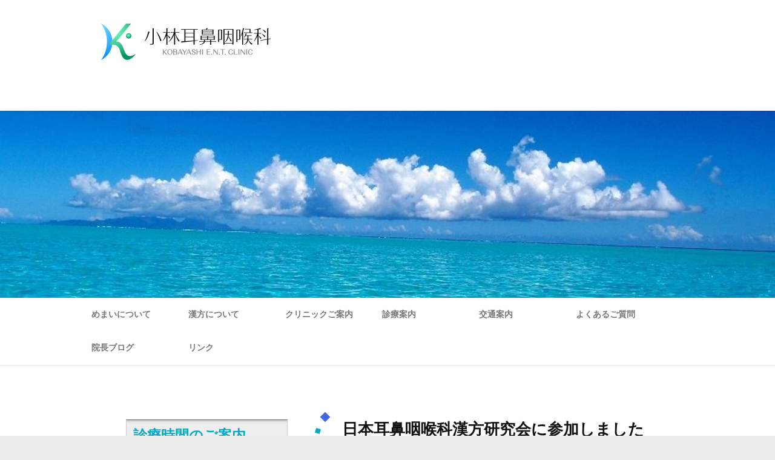

--- FILE ---
content_type: text/html; charset=UTF-8
request_url: https://setagaya-memai.jp/blog/%E6%97%A5%E6%9C%AC%E8%80%B3%E9%BC%BB%E5%92%BD%E5%96%89%E7%A7%91%E6%BC%A2%E6%96%B9%E7%A0%94%E7%A9%B6%E4%BC%9A%E3%81%AB%E5%8F%82%E5%8A%A0%E3%81%97%E3%81%BE%E3%81%97%E3%81%9F-2/
body_size: 18869
content:

<!DOCTYPE html>
<html dir="ltr" lang="ja" prefix="og: https://ogp.me/ns#">
<head>

		<meta charset="UTF-8"/>
	<meta name="viewport" content="width=device-width">
	<link rel="profile" href="http://gmpg.org/xfn/11"/>
	<link rel="pingback" href="https://setagaya-memai.jp/xmlrpc.php"/>	
<title>日本耳鼻咽喉科漢方研究会に参加しました | 【小林耳鼻咽喉科医院】 世田谷の耳鼻咽喉科 めまい 耳鳴り アレルギー性鼻炎 耳鼻科</title>

		<!-- All in One SEO 4.9.1.1 - aioseo.com -->
	<meta name="description" content="今日は暖かくて過ごしやすい一日でしたね。 土曜日は日本"/>
	<meta name="robots" content="max-image-preview:large"/>
	<meta name="author" content="kobayashi"/>
	<link rel="canonical" href="https://setagaya-memai.jp/blog/%e6%97%a5%e6%9c%ac%e8%80%b3%e9%bc%bb%e5%92%bd%e5%96%89%e7%a7%91%e6%bc%a2%e6%96%b9%e7%a0%94%e7%a9%b6%e4%bc%9a%e3%81%ab%e5%8f%82%e5%8a%a0%e3%81%97%e3%81%be%e3%81%97%e3%81%9f-2/"/>
	<meta name="generator" content="All in One SEO (AIOSEO) 4.9.1.1"/>
		<meta property="og:locale" content="ja_JP"/>
		<meta property="og:site_name" content="【小林耳鼻咽喉科医院】　世田谷の耳鼻咽喉科　めまい　耳鳴り　アレルギー性鼻炎　耳鼻科 | めまいについてご相談ください(世田谷 耳鼻科)"/>
		<meta property="og:type" content="article"/>
		<meta property="og:title" content="日本耳鼻咽喉科漢方研究会に参加しました | 【小林耳鼻咽喉科医院】 世田谷の耳鼻咽喉科 めまい 耳鳴り アレルギー性鼻炎 耳鼻科"/>
		<meta property="og:description" content="今日は暖かくて過ごしやすい一日でしたね。 土曜日は日本"/>
		<meta property="og:url" content="https://setagaya-memai.jp/blog/%e6%97%a5%e6%9c%ac%e8%80%b3%e9%bc%bb%e5%92%bd%e5%96%89%e7%a7%91%e6%bc%a2%e6%96%b9%e7%a0%94%e7%a9%b6%e4%bc%9a%e3%81%ab%e5%8f%82%e5%8a%a0%e3%81%97%e3%81%be%e3%81%97%e3%81%9f-2/"/>
		<meta property="article:published_time" content="2018-10-28T12:21:25+00:00"/>
		<meta property="article:modified_time" content="2018-10-28T12:30:32+00:00"/>
		<meta name="twitter:card" content="summary"/>
		<meta name="twitter:title" content="日本耳鼻咽喉科漢方研究会に参加しました | 【小林耳鼻咽喉科医院】 世田谷の耳鼻咽喉科 めまい 耳鳴り アレルギー性鼻炎 耳鼻科"/>
		<meta name="twitter:description" content="今日は暖かくて過ごしやすい一日でしたね。 土曜日は日本"/>
		<script type="application/ld+json" class="aioseo-schema">
			{"@context":"https:\/\/schema.org","@graph":[{"@type":"Article","@id":"https:\/\/setagaya-memai.jp\/blog\/%e6%97%a5%e6%9c%ac%e8%80%b3%e9%bc%bb%e5%92%bd%e5%96%89%e7%a7%91%e6%bc%a2%e6%96%b9%e7%a0%94%e7%a9%b6%e4%bc%9a%e3%81%ab%e5%8f%82%e5%8a%a0%e3%81%97%e3%81%be%e3%81%97%e3%81%9f-2\/#article","name":"\u65e5\u672c\u8033\u9f3b\u54bd\u5589\u79d1\u6f22\u65b9\u7814\u7a76\u4f1a\u306b\u53c2\u52a0\u3057\u307e\u3057\u305f | \u3010\u5c0f\u6797\u8033\u9f3b\u54bd\u5589\u79d1\u533b\u9662\u3011 \u4e16\u7530\u8c37\u306e\u8033\u9f3b\u54bd\u5589\u79d1 \u3081\u307e\u3044 \u8033\u9cf4\u308a \u30a2\u30ec\u30eb\u30ae\u30fc\u6027\u9f3b\u708e \u8033\u9f3b\u79d1","headline":"\u65e5\u672c\u8033\u9f3b\u54bd\u5589\u79d1\u6f22\u65b9\u7814\u7a76\u4f1a\u306b\u53c2\u52a0\u3057\u307e\u3057\u305f","author":{"@id":"https:\/\/setagaya-memai.jp\/author\/kobayashi\/#author"},"publisher":{"@id":"https:\/\/setagaya-memai.jp\/#organization"},"image":{"@type":"ImageObject","url":"https:\/\/setagaya-memai.jp\/wp-content\/uploads\/2018\/10\/6.jpg","@id":"https:\/\/setagaya-memai.jp\/blog\/%e6%97%a5%e6%9c%ac%e8%80%b3%e9%bc%bb%e5%92%bd%e5%96%89%e7%a7%91%e6%bc%a2%e6%96%b9%e7%a0%94%e7%a9%b6%e4%bc%9a%e3%81%ab%e5%8f%82%e5%8a%a0%e3%81%97%e3%81%be%e3%81%97%e3%81%9f-2\/#articleImage","width":1600,"height":1200},"datePublished":"2018-10-28T21:21:25+09:00","dateModified":"2018-10-28T21:30:32+09:00","inLanguage":"ja","mainEntityOfPage":{"@id":"https:\/\/setagaya-memai.jp\/blog\/%e6%97%a5%e6%9c%ac%e8%80%b3%e9%bc%bb%e5%92%bd%e5%96%89%e7%a7%91%e6%bc%a2%e6%96%b9%e7%a0%94%e7%a9%b6%e4%bc%9a%e3%81%ab%e5%8f%82%e5%8a%a0%e3%81%97%e3%81%be%e3%81%97%e3%81%9f-2\/#webpage"},"isPartOf":{"@id":"https:\/\/setagaya-memai.jp\/blog\/%e6%97%a5%e6%9c%ac%e8%80%b3%e9%bc%bb%e5%92%bd%e5%96%89%e7%a7%91%e6%bc%a2%e6%96%b9%e7%a0%94%e7%a9%b6%e4%bc%9a%e3%81%ab%e5%8f%82%e5%8a%a0%e3%81%97%e3%81%be%e3%81%97%e3%81%9f-2\/#webpage"},"articleSection":"\u52c9\u5f37\u4f1a, \u6f22\u65b9, \u9662\u9577\u306e\u30d6\u30ed\u30b0"},{"@type":"BreadcrumbList","@id":"https:\/\/setagaya-memai.jp\/blog\/%e6%97%a5%e6%9c%ac%e8%80%b3%e9%bc%bb%e5%92%bd%e5%96%89%e7%a7%91%e6%bc%a2%e6%96%b9%e7%a0%94%e7%a9%b6%e4%bc%9a%e3%81%ab%e5%8f%82%e5%8a%a0%e3%81%97%e3%81%be%e3%81%97%e3%81%9f-2\/#breadcrumblist","itemListElement":[{"@type":"ListItem","@id":"https:\/\/setagaya-memai.jp#listItem","position":1,"name":"\u30db\u30fc\u30e0","item":"https:\/\/setagaya-memai.jp","nextItem":{"@type":"ListItem","@id":"https:\/\/setagaya-memai.jp\/category\/blog\/#listItem","name":"\u9662\u9577\u306e\u30d6\u30ed\u30b0"}},{"@type":"ListItem","@id":"https:\/\/setagaya-memai.jp\/category\/blog\/#listItem","position":2,"name":"\u9662\u9577\u306e\u30d6\u30ed\u30b0","item":"https:\/\/setagaya-memai.jp\/category\/blog\/","nextItem":{"@type":"ListItem","@id":"https:\/\/setagaya-memai.jp\/blog\/%e6%97%a5%e6%9c%ac%e8%80%b3%e9%bc%bb%e5%92%bd%e5%96%89%e7%a7%91%e6%bc%a2%e6%96%b9%e7%a0%94%e7%a9%b6%e4%bc%9a%e3%81%ab%e5%8f%82%e5%8a%a0%e3%81%97%e3%81%be%e3%81%97%e3%81%9f-2\/#listItem","name":"\u65e5\u672c\u8033\u9f3b\u54bd\u5589\u79d1\u6f22\u65b9\u7814\u7a76\u4f1a\u306b\u53c2\u52a0\u3057\u307e\u3057\u305f"},"previousItem":{"@type":"ListItem","@id":"https:\/\/setagaya-memai.jp#listItem","name":"\u30db\u30fc\u30e0"}},{"@type":"ListItem","@id":"https:\/\/setagaya-memai.jp\/blog\/%e6%97%a5%e6%9c%ac%e8%80%b3%e9%bc%bb%e5%92%bd%e5%96%89%e7%a7%91%e6%bc%a2%e6%96%b9%e7%a0%94%e7%a9%b6%e4%bc%9a%e3%81%ab%e5%8f%82%e5%8a%a0%e3%81%97%e3%81%be%e3%81%97%e3%81%9f-2\/#listItem","position":3,"name":"\u65e5\u672c\u8033\u9f3b\u54bd\u5589\u79d1\u6f22\u65b9\u7814\u7a76\u4f1a\u306b\u53c2\u52a0\u3057\u307e\u3057\u305f","previousItem":{"@type":"ListItem","@id":"https:\/\/setagaya-memai.jp\/category\/blog\/#listItem","name":"\u9662\u9577\u306e\u30d6\u30ed\u30b0"}}]},{"@type":"Organization","@id":"https:\/\/setagaya-memai.jp\/#organization","name":"\u3010\u5c0f\u6797\u8033\u9f3b\u54bd\u5589\u79d1\u533b\u9662\u3011\u3000\u4e16\u7530\u8c37\u306e\u8033\u9f3b\u54bd\u5589\u79d1\u3000\u3081\u307e\u3044\u3000\u8033\u9cf4\u308a\u3000\u30a2\u30ec\u30eb\u30ae\u30fc\u6027\u9f3b\u708e\u3000\u8033\u9f3b\u79d1","description":"\u3081\u307e\u3044\u306b\u3064\u3044\u3066\u3054\u76f8\u8ac7\u304f\u3060\u3055\u3044(\u4e16\u7530\u8c37 \u8033\u9f3b\u79d1)","url":"https:\/\/setagaya-memai.jp\/"},{"@type":"Person","@id":"https:\/\/setagaya-memai.jp\/author\/kobayashi\/#author","url":"https:\/\/setagaya-memai.jp\/author\/kobayashi\/","name":"kobayashi"},{"@type":"WebPage","@id":"https:\/\/setagaya-memai.jp\/blog\/%e6%97%a5%e6%9c%ac%e8%80%b3%e9%bc%bb%e5%92%bd%e5%96%89%e7%a7%91%e6%bc%a2%e6%96%b9%e7%a0%94%e7%a9%b6%e4%bc%9a%e3%81%ab%e5%8f%82%e5%8a%a0%e3%81%97%e3%81%be%e3%81%97%e3%81%9f-2\/#webpage","url":"https:\/\/setagaya-memai.jp\/blog\/%e6%97%a5%e6%9c%ac%e8%80%b3%e9%bc%bb%e5%92%bd%e5%96%89%e7%a7%91%e6%bc%a2%e6%96%b9%e7%a0%94%e7%a9%b6%e4%bc%9a%e3%81%ab%e5%8f%82%e5%8a%a0%e3%81%97%e3%81%be%e3%81%97%e3%81%9f-2\/","name":"\u65e5\u672c\u8033\u9f3b\u54bd\u5589\u79d1\u6f22\u65b9\u7814\u7a76\u4f1a\u306b\u53c2\u52a0\u3057\u307e\u3057\u305f | \u3010\u5c0f\u6797\u8033\u9f3b\u54bd\u5589\u79d1\u533b\u9662\u3011 \u4e16\u7530\u8c37\u306e\u8033\u9f3b\u54bd\u5589\u79d1 \u3081\u307e\u3044 \u8033\u9cf4\u308a \u30a2\u30ec\u30eb\u30ae\u30fc\u6027\u9f3b\u708e \u8033\u9f3b\u79d1","description":"\u4eca\u65e5\u306f\u6696\u304b\u304f\u3066\u904e\u3054\u3057\u3084\u3059\u3044\u4e00\u65e5\u3067\u3057\u305f\u306d\u3002 \u571f\u66dc\u65e5\u306f\u65e5\u672c","inLanguage":"ja","isPartOf":{"@id":"https:\/\/setagaya-memai.jp\/#website"},"breadcrumb":{"@id":"https:\/\/setagaya-memai.jp\/blog\/%e6%97%a5%e6%9c%ac%e8%80%b3%e9%bc%bb%e5%92%bd%e5%96%89%e7%a7%91%e6%bc%a2%e6%96%b9%e7%a0%94%e7%a9%b6%e4%bc%9a%e3%81%ab%e5%8f%82%e5%8a%a0%e3%81%97%e3%81%be%e3%81%97%e3%81%9f-2\/#breadcrumblist"},"author":{"@id":"https:\/\/setagaya-memai.jp\/author\/kobayashi\/#author"},"creator":{"@id":"https:\/\/setagaya-memai.jp\/author\/kobayashi\/#author"},"datePublished":"2018-10-28T21:21:25+09:00","dateModified":"2018-10-28T21:30:32+09:00"},{"@type":"WebSite","@id":"https:\/\/setagaya-memai.jp\/#website","url":"https:\/\/setagaya-memai.jp\/","name":"\u3010\u5c0f\u6797\u8033\u9f3b\u54bd\u5589\u79d1\u533b\u9662\u3011\u3000\u4e16\u7530\u8c37\u306e\u8033\u9f3b\u54bd\u5589\u79d1\u3000\u3081\u307e\u3044\u3000\u8033\u9cf4\u308a\u3000\u30a2\u30ec\u30eb\u30ae\u30fc\u6027\u9f3b\u708e\u3000\u8033\u9f3b\u79d1","description":"\u3081\u307e\u3044\u306b\u3064\u3044\u3066\u3054\u76f8\u8ac7\u304f\u3060\u3055\u3044(\u4e16\u7530\u8c37 \u8033\u9f3b\u79d1)","inLanguage":"ja","publisher":{"@id":"https:\/\/setagaya-memai.jp\/#organization"}}]}
		</script>
		<!-- All in One SEO -->

<link rel='dns-prefetch' href='//fonts.googleapis.com'/>
<link rel="alternate" type="application/rss+xml" title="【小林耳鼻咽喉科医院】　世田谷の耳鼻咽喉科　めまい　耳鳴り　アレルギー性鼻炎　耳鼻科 &raquo; フィード" href="https://setagaya-memai.jp/feed/"/>
<link rel="alternate" type="application/rss+xml" title="【小林耳鼻咽喉科医院】　世田谷の耳鼻咽喉科　めまい　耳鳴り　アレルギー性鼻炎　耳鼻科 &raquo; コメントフィード" href="https://setagaya-memai.jp/comments/feed/"/>
<link rel="alternate" type="application/rss+xml" title="【小林耳鼻咽喉科医院】　世田谷の耳鼻咽喉科　めまい　耳鳴り　アレルギー性鼻炎　耳鼻科 &raquo; 日本耳鼻咽喉科漢方研究会に参加しました のコメントのフィード" href="https://setagaya-memai.jp/blog/%e6%97%a5%e6%9c%ac%e8%80%b3%e9%bc%bb%e5%92%bd%e5%96%89%e7%a7%91%e6%bc%a2%e6%96%b9%e7%a0%94%e7%a9%b6%e4%bc%9a%e3%81%ab%e5%8f%82%e5%8a%a0%e3%81%97%e3%81%be%e3%81%97%e3%81%9f-2/feed/"/>
<link rel="alternate" title="oEmbed (JSON)" type="application/json+oembed" href="https://setagaya-memai.jp/wp-json/oembed/1.0/embed?url=https%3A%2F%2Fsetagaya-memai.jp%2Fblog%2F%25e6%2597%25a5%25e6%259c%25ac%25e8%2580%25b3%25e9%25bc%25bb%25e5%2592%25bd%25e5%2596%2589%25e7%25a7%2591%25e6%25bc%25a2%25e6%2596%25b9%25e7%25a0%2594%25e7%25a9%25b6%25e4%25bc%259a%25e3%2581%25ab%25e5%258f%2582%25e5%258a%25a0%25e3%2581%2597%25e3%2581%25be%25e3%2581%2597%25e3%2581%259f-2%2F"/>
<link rel="alternate" title="oEmbed (XML)" type="text/xml+oembed" href="https://setagaya-memai.jp/wp-json/oembed/1.0/embed?url=https%3A%2F%2Fsetagaya-memai.jp%2Fblog%2F%25e6%2597%25a5%25e6%259c%25ac%25e8%2580%25b3%25e9%25bc%25bb%25e5%2592%25bd%25e5%2596%2589%25e7%25a7%2591%25e6%25bc%25a2%25e6%2596%25b9%25e7%25a0%2594%25e7%25a9%25b6%25e4%25bc%259a%25e3%2581%25ab%25e5%258f%2582%25e5%258a%25a0%25e3%2581%2597%25e3%2581%25be%25e3%2581%2597%25e3%2581%259f-2%2F&#038;format=xml"/>
<style id='wp-img-auto-sizes-contain-inline-css' type='text/css'>
img:is([sizes=auto i],[sizes^="auto," i]){contain-intrinsic-size:3000px 1500px}
/*# sourceURL=wp-img-auto-sizes-contain-inline-css */
</style>
<style id='wp-emoji-styles-inline-css' type='text/css'>

	img.wp-smiley, img.emoji {
		display: inline !important;
		border: none !important;
		box-shadow: none !important;
		height: 1em !important;
		width: 1em !important;
		margin: 0 0.07em !important;
		vertical-align: -0.1em !important;
		background: none !important;
		padding: 0 !important;
	}
/*# sourceURL=wp-emoji-styles-inline-css */
</style>
<style id='wp-block-library-inline-css' type='text/css'>
:root{--wp-block-synced-color:#7a00df;--wp-block-synced-color--rgb:122,0,223;--wp-bound-block-color:var(--wp-block-synced-color);--wp-editor-canvas-background:#ddd;--wp-admin-theme-color:#007cba;--wp-admin-theme-color--rgb:0,124,186;--wp-admin-theme-color-darker-10:#006ba1;--wp-admin-theme-color-darker-10--rgb:0,107,160.5;--wp-admin-theme-color-darker-20:#005a87;--wp-admin-theme-color-darker-20--rgb:0,90,135;--wp-admin-border-width-focus:2px}@media (min-resolution:192dpi){:root{--wp-admin-border-width-focus:1.5px}}.wp-element-button{cursor:pointer}:root .has-very-light-gray-background-color{background-color:#eee}:root .has-very-dark-gray-background-color{background-color:#313131}:root .has-very-light-gray-color{color:#eee}:root .has-very-dark-gray-color{color:#313131}:root .has-vivid-green-cyan-to-vivid-cyan-blue-gradient-background{background:linear-gradient(135deg,#00d084,#0693e3)}:root .has-purple-crush-gradient-background{background:linear-gradient(135deg,#34e2e4,#4721fb 50%,#ab1dfe)}:root .has-hazy-dawn-gradient-background{background:linear-gradient(135deg,#faaca8,#dad0ec)}:root .has-subdued-olive-gradient-background{background:linear-gradient(135deg,#fafae1,#67a671)}:root .has-atomic-cream-gradient-background{background:linear-gradient(135deg,#fdd79a,#004a59)}:root .has-nightshade-gradient-background{background:linear-gradient(135deg,#330968,#31cdcf)}:root .has-midnight-gradient-background{background:linear-gradient(135deg,#020381,#2874fc)}:root{--wp--preset--font-size--normal:16px;--wp--preset--font-size--huge:42px}.has-regular-font-size{font-size:1em}.has-larger-font-size{font-size:2.625em}.has-normal-font-size{font-size:var(--wp--preset--font-size--normal)}.has-huge-font-size{font-size:var(--wp--preset--font-size--huge)}.has-text-align-center{text-align:center}.has-text-align-left{text-align:left}.has-text-align-right{text-align:right}.has-fit-text{white-space:nowrap!important}#end-resizable-editor-section{display:none}.aligncenter{clear:both}.items-justified-left{justify-content:flex-start}.items-justified-center{justify-content:center}.items-justified-right{justify-content:flex-end}.items-justified-space-between{justify-content:space-between}.screen-reader-text{border:0;clip-path:inset(50%);height:1px;margin:-1px;overflow:hidden;padding:0;position:absolute;width:1px;word-wrap:normal!important}.screen-reader-text:focus{background-color:#ddd;clip-path:none;color:#444;display:block;font-size:1em;height:auto;left:5px;line-height:normal;padding:15px 23px 14px;text-decoration:none;top:5px;width:auto;z-index:100000}html :where(.has-border-color){border-style:solid}html :where([style*=border-top-color]){border-top-style:solid}html :where([style*=border-right-color]){border-right-style:solid}html :where([style*=border-bottom-color]){border-bottom-style:solid}html :where([style*=border-left-color]){border-left-style:solid}html :where([style*=border-width]){border-style:solid}html :where([style*=border-top-width]){border-top-style:solid}html :where([style*=border-right-width]){border-right-style:solid}html :where([style*=border-bottom-width]){border-bottom-style:solid}html :where([style*=border-left-width]){border-left-style:solid}html :where(img[class*=wp-image-]){height:auto;max-width:100%}:where(figure){margin:0 0 1em}html :where(.is-position-sticky){--wp-admin--admin-bar--position-offset:var(--wp-admin--admin-bar--height,0px)}@media screen and (max-width:600px){html :where(.is-position-sticky){--wp-admin--admin-bar--position-offset:0px}}

/*# sourceURL=wp-block-library-inline-css */
</style><style id='global-styles-inline-css' type='text/css'>
:root{--wp--preset--aspect-ratio--square: 1;--wp--preset--aspect-ratio--4-3: 4/3;--wp--preset--aspect-ratio--3-4: 3/4;--wp--preset--aspect-ratio--3-2: 3/2;--wp--preset--aspect-ratio--2-3: 2/3;--wp--preset--aspect-ratio--16-9: 16/9;--wp--preset--aspect-ratio--9-16: 9/16;--wp--preset--color--black: #000000;--wp--preset--color--cyan-bluish-gray: #abb8c3;--wp--preset--color--white: #ffffff;--wp--preset--color--pale-pink: #f78da7;--wp--preset--color--vivid-red: #cf2e2e;--wp--preset--color--luminous-vivid-orange: #ff6900;--wp--preset--color--luminous-vivid-amber: #fcb900;--wp--preset--color--light-green-cyan: #7bdcb5;--wp--preset--color--vivid-green-cyan: #00d084;--wp--preset--color--pale-cyan-blue: #8ed1fc;--wp--preset--color--vivid-cyan-blue: #0693e3;--wp--preset--color--vivid-purple: #9b51e0;--wp--preset--gradient--vivid-cyan-blue-to-vivid-purple: linear-gradient(135deg,rgb(6,147,227) 0%,rgb(155,81,224) 100%);--wp--preset--gradient--light-green-cyan-to-vivid-green-cyan: linear-gradient(135deg,rgb(122,220,180) 0%,rgb(0,208,130) 100%);--wp--preset--gradient--luminous-vivid-amber-to-luminous-vivid-orange: linear-gradient(135deg,rgb(252,185,0) 0%,rgb(255,105,0) 100%);--wp--preset--gradient--luminous-vivid-orange-to-vivid-red: linear-gradient(135deg,rgb(255,105,0) 0%,rgb(207,46,46) 100%);--wp--preset--gradient--very-light-gray-to-cyan-bluish-gray: linear-gradient(135deg,rgb(238,238,238) 0%,rgb(169,184,195) 100%);--wp--preset--gradient--cool-to-warm-spectrum: linear-gradient(135deg,rgb(74,234,220) 0%,rgb(151,120,209) 20%,rgb(207,42,186) 40%,rgb(238,44,130) 60%,rgb(251,105,98) 80%,rgb(254,248,76) 100%);--wp--preset--gradient--blush-light-purple: linear-gradient(135deg,rgb(255,206,236) 0%,rgb(152,150,240) 100%);--wp--preset--gradient--blush-bordeaux: linear-gradient(135deg,rgb(254,205,165) 0%,rgb(254,45,45) 50%,rgb(107,0,62) 100%);--wp--preset--gradient--luminous-dusk: linear-gradient(135deg,rgb(255,203,112) 0%,rgb(199,81,192) 50%,rgb(65,88,208) 100%);--wp--preset--gradient--pale-ocean: linear-gradient(135deg,rgb(255,245,203) 0%,rgb(182,227,212) 50%,rgb(51,167,181) 100%);--wp--preset--gradient--electric-grass: linear-gradient(135deg,rgb(202,248,128) 0%,rgb(113,206,126) 100%);--wp--preset--gradient--midnight: linear-gradient(135deg,rgb(2,3,129) 0%,rgb(40,116,252) 100%);--wp--preset--font-size--small: 13px;--wp--preset--font-size--medium: 20px;--wp--preset--font-size--large: 36px;--wp--preset--font-size--x-large: 42px;--wp--preset--spacing--20: 0.44rem;--wp--preset--spacing--30: 0.67rem;--wp--preset--spacing--40: 1rem;--wp--preset--spacing--50: 1.5rem;--wp--preset--spacing--60: 2.25rem;--wp--preset--spacing--70: 3.38rem;--wp--preset--spacing--80: 5.06rem;--wp--preset--shadow--natural: 6px 6px 9px rgba(0, 0, 0, 0.2);--wp--preset--shadow--deep: 12px 12px 50px rgba(0, 0, 0, 0.4);--wp--preset--shadow--sharp: 6px 6px 0px rgba(0, 0, 0, 0.2);--wp--preset--shadow--outlined: 6px 6px 0px -3px rgb(255, 255, 255), 6px 6px rgb(0, 0, 0);--wp--preset--shadow--crisp: 6px 6px 0px rgb(0, 0, 0);}:where(.is-layout-flex){gap: 0.5em;}:where(.is-layout-grid){gap: 0.5em;}body .is-layout-flex{display: flex;}.is-layout-flex{flex-wrap: wrap;align-items: center;}.is-layout-flex > :is(*, div){margin: 0;}body .is-layout-grid{display: grid;}.is-layout-grid > :is(*, div){margin: 0;}:where(.wp-block-columns.is-layout-flex){gap: 2em;}:where(.wp-block-columns.is-layout-grid){gap: 2em;}:where(.wp-block-post-template.is-layout-flex){gap: 1.25em;}:where(.wp-block-post-template.is-layout-grid){gap: 1.25em;}.has-black-color{color: var(--wp--preset--color--black) !important;}.has-cyan-bluish-gray-color{color: var(--wp--preset--color--cyan-bluish-gray) !important;}.has-white-color{color: var(--wp--preset--color--white) !important;}.has-pale-pink-color{color: var(--wp--preset--color--pale-pink) !important;}.has-vivid-red-color{color: var(--wp--preset--color--vivid-red) !important;}.has-luminous-vivid-orange-color{color: var(--wp--preset--color--luminous-vivid-orange) !important;}.has-luminous-vivid-amber-color{color: var(--wp--preset--color--luminous-vivid-amber) !important;}.has-light-green-cyan-color{color: var(--wp--preset--color--light-green-cyan) !important;}.has-vivid-green-cyan-color{color: var(--wp--preset--color--vivid-green-cyan) !important;}.has-pale-cyan-blue-color{color: var(--wp--preset--color--pale-cyan-blue) !important;}.has-vivid-cyan-blue-color{color: var(--wp--preset--color--vivid-cyan-blue) !important;}.has-vivid-purple-color{color: var(--wp--preset--color--vivid-purple) !important;}.has-black-background-color{background-color: var(--wp--preset--color--black) !important;}.has-cyan-bluish-gray-background-color{background-color: var(--wp--preset--color--cyan-bluish-gray) !important;}.has-white-background-color{background-color: var(--wp--preset--color--white) !important;}.has-pale-pink-background-color{background-color: var(--wp--preset--color--pale-pink) !important;}.has-vivid-red-background-color{background-color: var(--wp--preset--color--vivid-red) !important;}.has-luminous-vivid-orange-background-color{background-color: var(--wp--preset--color--luminous-vivid-orange) !important;}.has-luminous-vivid-amber-background-color{background-color: var(--wp--preset--color--luminous-vivid-amber) !important;}.has-light-green-cyan-background-color{background-color: var(--wp--preset--color--light-green-cyan) !important;}.has-vivid-green-cyan-background-color{background-color: var(--wp--preset--color--vivid-green-cyan) !important;}.has-pale-cyan-blue-background-color{background-color: var(--wp--preset--color--pale-cyan-blue) !important;}.has-vivid-cyan-blue-background-color{background-color: var(--wp--preset--color--vivid-cyan-blue) !important;}.has-vivid-purple-background-color{background-color: var(--wp--preset--color--vivid-purple) !important;}.has-black-border-color{border-color: var(--wp--preset--color--black) !important;}.has-cyan-bluish-gray-border-color{border-color: var(--wp--preset--color--cyan-bluish-gray) !important;}.has-white-border-color{border-color: var(--wp--preset--color--white) !important;}.has-pale-pink-border-color{border-color: var(--wp--preset--color--pale-pink) !important;}.has-vivid-red-border-color{border-color: var(--wp--preset--color--vivid-red) !important;}.has-luminous-vivid-orange-border-color{border-color: var(--wp--preset--color--luminous-vivid-orange) !important;}.has-luminous-vivid-amber-border-color{border-color: var(--wp--preset--color--luminous-vivid-amber) !important;}.has-light-green-cyan-border-color{border-color: var(--wp--preset--color--light-green-cyan) !important;}.has-vivid-green-cyan-border-color{border-color: var(--wp--preset--color--vivid-green-cyan) !important;}.has-pale-cyan-blue-border-color{border-color: var(--wp--preset--color--pale-cyan-blue) !important;}.has-vivid-cyan-blue-border-color{border-color: var(--wp--preset--color--vivid-cyan-blue) !important;}.has-vivid-purple-border-color{border-color: var(--wp--preset--color--vivid-purple) !important;}.has-vivid-cyan-blue-to-vivid-purple-gradient-background{background: var(--wp--preset--gradient--vivid-cyan-blue-to-vivid-purple) !important;}.has-light-green-cyan-to-vivid-green-cyan-gradient-background{background: var(--wp--preset--gradient--light-green-cyan-to-vivid-green-cyan) !important;}.has-luminous-vivid-amber-to-luminous-vivid-orange-gradient-background{background: var(--wp--preset--gradient--luminous-vivid-amber-to-luminous-vivid-orange) !important;}.has-luminous-vivid-orange-to-vivid-red-gradient-background{background: var(--wp--preset--gradient--luminous-vivid-orange-to-vivid-red) !important;}.has-very-light-gray-to-cyan-bluish-gray-gradient-background{background: var(--wp--preset--gradient--very-light-gray-to-cyan-bluish-gray) !important;}.has-cool-to-warm-spectrum-gradient-background{background: var(--wp--preset--gradient--cool-to-warm-spectrum) !important;}.has-blush-light-purple-gradient-background{background: var(--wp--preset--gradient--blush-light-purple) !important;}.has-blush-bordeaux-gradient-background{background: var(--wp--preset--gradient--blush-bordeaux) !important;}.has-luminous-dusk-gradient-background{background: var(--wp--preset--gradient--luminous-dusk) !important;}.has-pale-ocean-gradient-background{background: var(--wp--preset--gradient--pale-ocean) !important;}.has-electric-grass-gradient-background{background: var(--wp--preset--gradient--electric-grass) !important;}.has-midnight-gradient-background{background: var(--wp--preset--gradient--midnight) !important;}.has-small-font-size{font-size: var(--wp--preset--font-size--small) !important;}.has-medium-font-size{font-size: var(--wp--preset--font-size--medium) !important;}.has-large-font-size{font-size: var(--wp--preset--font-size--large) !important;}.has-x-large-font-size{font-size: var(--wp--preset--font-size--x-large) !important;}
/*# sourceURL=global-styles-inline-css */
</style>

<style id='classic-theme-styles-inline-css' type='text/css'>
/*! This file is auto-generated */
.wp-block-button__link{color:#fff;background-color:#32373c;border-radius:9999px;box-shadow:none;text-decoration:none;padding:calc(.667em + 2px) calc(1.333em + 2px);font-size:1.125em}.wp-block-file__button{background:#32373c;color:#fff;text-decoration:none}
/*# sourceURL=/wp-includes/css/classic-themes.min.css */
</style>
<link rel='stylesheet' id='collapscore-css-css' href='https://setagaya-memai.jp/wp-content/plugins/jquery-collapse-o-matic/css/core_style.css?ver=1.0' type='text/css' media='all'/>
<link rel='stylesheet' id='collapseomatic-css-css' href='https://setagaya-memai.jp/wp-content/plugins/jquery-collapse-o-matic/css/dark_style.css?ver=1.6' type='text/css' media='all'/>
<link rel='stylesheet' id='whats-new-style-css' href='https://setagaya-memai.jp/wp-content/plugins/whats-new-genarator/whats-new.css?ver=2.0.2' type='text/css' media='all'/>
<link rel='stylesheet' id='xo-event-calendar-css' href='https://setagaya-memai.jp/wp-content/plugins/xo-event-calendar/css/xo-event-calendar.css?ver=3.2.10' type='text/css' media='all'/>
<link rel='stylesheet' id='xo-event-calendar-event-calendar-css' href='https://setagaya-memai.jp/wp-content/plugins/xo-event-calendar/build/event-calendar/style-index.css?ver=3.2.10' type='text/css' media='all'/>
<link rel='stylesheet' id='parent-style-css' href='https://setagaya-memai.jp/wp-content/themes/attitude/style.css?ver=6.9' type='text/css' media='all'/>
<link rel='stylesheet' id='attitude_style-css' href='https://setagaya-memai.jp/wp-content/themes/attitude_child/style.css?ver=6.9' type='text/css' media='all'/>
<link rel='stylesheet' id='attitude-font-awesome-css' href='https://setagaya-memai.jp/wp-content/themes/attitude/font-awesome/css/all.min.css?ver=6.9' type='text/css' media='all'/>
<link rel='stylesheet' id='google_fonts-css' href='//fonts.googleapis.com/css?family=PT+Sans%7CPhilosopher&#038;ver=6.9' type='text/css' media='all'/>
<link rel='stylesheet' id='subpage_navi_widget_style-css' href='https://setagaya-memai.jp/wp-content/plugins/subpage-navi/res/subpage-navi.css?ver=6.9' type='text/css' media='all'/>
<link rel='stylesheet' id='jquery.lightbox.min.css-css' href='https://setagaya-memai.jp/wp-content/plugins/wp-jquery-lightbox/lightboxes/wp-jquery-lightbox/styles/lightbox.min.css?ver=2.3.4' type='text/css' media='all'/>
<link rel='stylesheet' id='jqlb-overrides-css' href='https://setagaya-memai.jp/wp-content/plugins/wp-jquery-lightbox/lightboxes/wp-jquery-lightbox/styles/overrides.css?ver=2.3.4' type='text/css' media='all'/>
<style id='jqlb-overrides-inline-css' type='text/css'>

			#outerImageContainer {
				box-shadow: 0 0 4px 2px rgba(0,0,0,.2);
			}
			#imageContainer{
				padding: 6px;
			}
			#imageDataContainer {
				box-shadow: none;
				z-index: auto;
			}
			#prevArrow,
			#nextArrow{
				background-color: rgba(255,255,255,.7;
				color: #000000;
			}
/*# sourceURL=jqlb-overrides-inline-css */
</style>
<script type="text/javascript" src="https://setagaya-memai.jp/wp-includes/js/jquery/jquery.min.js?ver=3.7.1" id="jquery-core-js"></script>
<script type="text/javascript" src="https://setagaya-memai.jp/wp-includes/js/jquery/jquery-migrate.min.js?ver=3.4.1" id="jquery-migrate-js"></script>
<script type="text/javascript" src="https://setagaya-memai.jp/wp-content/themes/attitude/library/js/scripts.js?ver=6.9" id="attitude-scripts-js"></script>
<script type="text/javascript" src="https://setagaya-memai.jp/wp-content/themes/attitude/library/js/backtotop.js?ver=6.9" id="backtotop-js"></script>
<script type="text/javascript" src="https://maps.google.com/maps/api/js?sensor=false&amp;ver=6.9" id="use_gmap_script1-js"></script>
<script type="text/javascript" src="https://setagaya-memai.jp/wp-content/plugins/use-gmap/res/jquery.gmap3.js?ver=6.9" id="use_gmap_script2-js"></script>
<link rel="https://api.w.org/" href="https://setagaya-memai.jp/wp-json/"/><link rel="alternate" title="JSON" type="application/json" href="https://setagaya-memai.jp/wp-json/wp/v2/posts/7365"/><link rel="EditURI" type="application/rsd+xml" title="RSD" href="https://setagaya-memai.jp/xmlrpc.php?rsd"/>
<meta name="generator" content="WordPress 6.9"/>
<link rel='shortlink' href='https://setagaya-memai.jp/?p=7365'/>
<!-- Favicon Rotator -->
<link rel="shortcut icon" href="https://setagaya-memai.jp/wp-content/uploads/2014/04/favicon2-16x16.png"/>
<!-- End Favicon Rotator -->
<!-- 【小林耳鼻咽喉科医院】　世田谷の耳鼻咽喉科　めまい　耳鳴り　アレルギー性鼻炎　耳鼻科 Custom CSS Styles -->
<style type="text/css" media="screen">
@media only screen and (min-width:376px) and (max-width:960px) {
  /*tablet用のcssを記述*/
  span.main_color {
      color: #4169e1;
      font-weight: bold;
      font-family: Avenir , \"Open Sans\" , \"Helvetica Neue\" , Helvetica , Arial , Verdana , Roboto;
      font-size: 1.3em;
  }
  .mobmenu-right-panel li, .rightmbottom, .rightmtop {
      padding-left: 10%;
      padding-right: 10%;
      width: 90% !important;
  }
  p.emp {
      font-size: 1.6em;
      font-family: Helvetica Neue,Arial,Hiragino Kaku Gothic ProN,Hiragino Sans,Meiryo,sans-serif;
      margin-top: 8% !important;
  }
}
 
@media screen and (max-width:375px) {
  /*スマホ用のcssを記述*/
  /*pc用のcssを記述*/
  .textwidget {
      width: 263px;
  }
  
  span.main_color {
      color: #4169e1;
      font-weight: bold;
      font-family: Avenir , \"Open Sans\" , \"Helvetica Neue\" , Helvetica , Arial , Verdana , Roboto;
      font-size: 1.3em;
  }
  .mobmenu-right-panel li, .rightmbottom, .rightmtop {
      padding-left: 10%;
      padding-right: 10%;
      width: 90% !important;
  }
  
  p.emp {
      font-size: 1.6em;
      font-family: Helvetica Neue,Arial,Hiragino Kaku Gothic ProN,Hiragino Sans,Meiryo,sans-serif;
      margin-top: 8% !important;
  }
}

div.bp_contents {
    margin-left: 2%;
    margin-bottom: 30px;
}

/* サイドバー アーカイブ */
button.ca-this-year-toggle {
    width: 100%;
    text-align: left;
    display: block;
    padding: 15px;
    padding-right: 42px;
    border: 1px solid #ccc;
    background-color: lightblue;
    position: relative;
    color: #333;
    font-size: 0.8em;
}

button.ca-past-toggle {
    width: 100%;
    text-align: left;
    display: block;
    padding: 15px;
    padding-right: 42px;
    border: 1px solid #ccc;
    background-color: lightblue;
    position: relative;
    color: #333;
    font-size: 0.8em;
    margin-top: 10px;
}

.ca-this-year-list li {
    padding: 15px;
    border-bottom: solid 1px #888888;
    font-size: 1.1em;
}

button.ca-past-toggle {
    margin-bottom: 10px;
}

button.ca-year-toggle {
    width: 100%;
    text-align: left;
    display: block;
    padding: 15px;
    padding-left: 10%;
    border: none;
    background-color: #b0e0e6;
    position: relative;
    color: #333;
    font-size: 1.2em;
}

li.ca-month-item {
    padding: 15px;
    border-bottom: solid 1px #888888;
    padding-left: 10%;
    font-size: 1.1em;
}

span.ca-toggle-mark {
    font-size: 1.3em;
}
</style>

<!-- Google Analytics -->
<script>(function(i,s,o,g,r,a,m){i['GoogleAnalyticsObject']=r;i[r]=i[r]||function(){(i[r].q=i[r].q||[]).push(arguments)},i[r].l=1*new Date();a=s.createElement(o),m=s.getElementsByTagName(o)[0];a.async=1;a.src=g;m.parentNode.insertBefore(a,m)})(window,document,'script','https://www.google-analytics.com/analytics.js','ga');ga('create','UA-50608316-1','auto');ga('send','pageview');</script>

<!-- アコーディオン -->
<script>
document.addEventListener('DOMContentLoaded', () => {
    // トリガークラス'.js-accordion-trigger'を持つ要素を取得
    const accordionTrigger = document.querySelectorAll('.js-accordion-trigger');

    for (let i = 0; i < accordionTrigger.length; i++) {

        // '.is-opened'がついていて展開している要素に高さを付加
        if(accordionTrigger[i].classList.contains('is-opened')) {
            // scrollHeightプロパティはpaddingを含む表示されていない要素の高さを取得
            accordionTrigger[i].nextElementSibling.style.height = accordionTrigger[i].nextElementSibling.scrollHeight + 'px';
        }

        // トリガーを押した時のアクション
        accordionTrigger[i].addEventListener('click', (e) => {

            // クリックされた要素（トリガー要素）を取得
            let currentElement = e.currentTarget;

            // 同じ親要素を持つ隣接した次の要素'.js-accordion-target'（展開対象の要素）を取得
            let accordionTarget = currentElement.nextElementSibling;

            if (accordionTarget.style.height) {

                //トリガーの'is-opened'クラスを削除
                currentElement.classList.remove('is-opened');
                //
                accordionTarget.style.height = null;

            } else {
                //トリガーの'is-opened'クラスを追加
                currentElement.classList.add('is-opened');

                // scrollHeightプロパティはpaddingを含む表示されていない要素の高さを取得
                accordionTarget.style.height = accordionTarget.scrollHeight + 'px';
            }
        });
    }
});
</script>

</head>

<body class="wp-singular post-template-default single single-post postid-7365 single-format-standard wp-theme-attitude wp-child-theme-attitude_child left-sidebar-template wide-layout">
	
	<div class="wrapper">
				<header id="branding">
				
	<div class="container clearfix">
		<div class="hgroup-wrap clearfix">
			<section class="hgroup-right">
							<button class="menu-toggle">Responsive Menu</button>
			</section><!-- .hgroup-right -->	
				<hgroup id="site-logo" class="clearfix">
																		<h2 id="site-title"> 
								<a href="https://setagaya-memai.jp/" title="【小林耳鼻咽喉科医院】　世田谷の耳鼻咽喉科　めまい　耳鳴り　アレルギー性鼻炎　耳鼻科" rel="home">
									<img src="https://setagaya-memai.jp/wp-content/uploads/2017/01/header_logo.png" alt="【小林耳鼻咽喉科医院】　世田谷の耳鼻咽喉科　めまい　耳鳴り　アレルギー性鼻炎　耳鼻科">
								</a>
							</h2>
												
				</hgroup><!-- #site-logo -->
			
		</div><!-- .hgroup-wrap -->
	</div><!-- .container -->	
					<a href="https://setagaya-memai.jp/" title="【小林耳鼻咽喉科医院】　世田谷の耳鼻咽喉科　めまい　耳鳴り　アレルギー性鼻炎　耳鼻科"><img src="https://setagaya-memai.jp/wp-content/uploads/2017/01/top.jpg" class="header-image" width="920" height="222" alt="【小林耳鼻咽喉科医院】　世田谷の耳鼻咽喉科　めまい　耳鳴り　アレルギー性鼻炎　耳鼻科"></a>
				
	<nav id="access" class="clearfix">
					<div class="container clearfix"><ul class="root"><li id="menu-item-2213" class="menu-item menu-item-type-post_type menu-item-object-page menu-item-2213"><a href="https://setagaya-memai.jp/info/memai/">めまいについて</a></li>
<li id="menu-item-19963" class="menu-item menu-item-type-post_type menu-item-object-page menu-item-19963"><a href="https://setagaya-memai.jp/kanpo/">漢方について</a></li>
<li id="menu-item-743" class="menu-item menu-item-type-post_type menu-item-object-page menu-item-has-children menu-item-743"><a href="https://setagaya-memai.jp/information/">クリニックご案内</a>
<ul class="sub-menu">
	<li id="menu-item-744" class="menu-item menu-item-type-post_type menu-item-object-page current-post-parent menu-item-744"><a href="https://setagaya-memai.jp/information/greeting/">院長あいさつ</a></li>
	<li id="menu-item-745" class="menu-item menu-item-type-post_type menu-item-object-page menu-item-745"><a href="https://setagaya-memai.jp/information/history/">小林医院の歴史</a></li>
	<li id="menu-item-746" class="menu-item menu-item-type-post_type menu-item-object-page menu-item-746"><a href="https://setagaya-memai.jp/information/consultation/">診療時間について</a></li>
</ul>
</li>
<li id="menu-item-747" class="menu-item menu-item-type-post_type menu-item-object-page menu-item-has-children menu-item-747"><a href="https://setagaya-memai.jp/info/">診療案内</a>
<ul class="sub-menu">
	<li id="menu-item-748" class="menu-item menu-item-type-post_type menu-item-object-page menu-item-748"><a href="https://setagaya-memai.jp/info/policy/">診療方針</a></li>
	<li id="menu-item-749" class="menu-item menu-item-type-post_type menu-item-object-page menu-item-749"><a href="https://setagaya-memai.jp/info/services/">診療科目</a></li>
	<li id="menu-item-751" class="menu-item menu-item-type-post_type menu-item-object-page menu-item-751"><a href="https://setagaya-memai.jp/info/devices/">診療機器</a></li>
	<li id="menu-item-752" class="menu-item menu-item-type-post_type menu-item-object-page menu-item-752"><a href="https://setagaya-memai.jp/info/hearing_aid/">補聴器について</a></li>
	<li id="menu-item-753" class="menu-item menu-item-type-post_type menu-item-object-page menu-item-753"><a href="https://setagaya-memai.jp/info/kanpou/">漢方治療について</a></li>
</ul>
</li>
<li id="menu-item-754" class="menu-item menu-item-type-post_type menu-item-object-page menu-item-has-children menu-item-754"><a href="https://setagaya-memai.jp/access/">交通案内</a>
<ul class="sub-menu">
	<li id="menu-item-2212" class="menu-item menu-item-type-custom menu-item-object-custom menu-item-2212"><a href="https://setagaya-memai.jp/news/guidance/">当院への道案内</a></li>
</ul>
</li>
<li id="menu-item-755" class="menu-item menu-item-type-post_type menu-item-object-page menu-item-755"><a href="https://setagaya-memai.jp/qa/">よくあるご質問</a></li>
<li id="menu-item-20003" class="menu-item menu-item-type-taxonomy menu-item-object-category current-post-ancestor current-menu-parent current-post-parent menu-item-20003"><a href="https://setagaya-memai.jp/category/blog/">院長ブログ</a></li>
<li id="menu-item-19551" class="menu-item menu-item-type-post_type menu-item-object-page menu-item-19551"><a href="https://setagaya-memai.jp/link/">リンク</a></li>
</ul></div><!-- .container -->
					</nav><!-- #access --> 		
				</header>
		
				<div id="main" class="container clearfix">



<div id="container">
	

<div id="secondary">
	

<aside id="text-10" class="widget widget_text"><h3 class="widget-title">診療時間のご案内</h3>			<div class="textwidget"><div class="right_time_box">
<table>
<tr>
    <td>午前　 09:00 - 12:00</td>
</tr>
<tr>
    <td>午後　 15:00 - 18:00</td>
</tr>
</table><br/>
<table class="holiday">
<tr>
    <td>【休診日】</td>
</tr>
<tr>
    <td>水曜日・日曜日・祝日<br/>第２、第４土曜日</td>
</tr>
</table><br/>
<p class="red">※ご予約不要</p>
</div>
<div class="b30"></div>
<img src="/wp-content/uploads/2014/04/map-300x159.jpg" width="93%"/></div>
		</aside><aside id="xo_event_calendar-2" class="widget widget_xo_event_calendar"><h3 class="widget-title">診察カレンダー</h3><div id="xo_event_calendar-2-calendar" class="xo-event-calendar"><div class="calendars xo-months"><div class="calendar xo-month-wrap"><table class="xo-month"><caption><div class="month-header"><button type="button" class="month-prev" onclick="this.disabled = true; xo_event_calendar_month(this,'2025-12',0,'','all',-1,-1,0,1,1,'',1,1,'2026-1'); return false;"><span class="nav-prev">PREV</span></button><span class="calendar-caption">2026年 1月</span><button type="button" class="month-next" onclick="this.disabled = true; xo_event_calendar_month(this,'2026-2',0,'','all',-1,-1,0,1,1,'',1,1,'2026-1'); return false;"><span class="nav-next">NEXT</span></button></div></caption><thead><tr><th class="sunday">日</th><th class="monday">月</th><th class="tuesday">火</th><th class="wednesday">水</th><th class="thursday">木</th><th class="friday">金</th><th class="saturday">土</th></tr></thead><tbody><tr><td colspan="7" class="month-week"><table class="month-dayname"><tbody><tr class="dayname"><td><div class="other-month holiday-all" style="background-color: #fddde6">28</div></td><td><div class="other-month holiday-all" style="background-color: #fddde6">29</div></td><td><div class="other-month holiday-all" style="background-color: #fddde6">30</div></td><td><div class="other-month holiday-all" style="background-color: #fddde6">31</div></td><td><div class="holiday-all" style="background-color: #fddde6">1</div></td><td><div class="holiday-all" style="background-color: #fddde6">2</div></td><td><div class="holiday-all" style="background-color: #fddde6">3</div></td></tr></tbody></table><div class="month-dayname-space"></div><table class="month-event-space"><tbody><tr><td><div></div></td><td><div></div></td><td><div></div></td><td><div></div></td><td><div></div></td><td><div></div></td><td><div></div></td></tr></tbody></table></td></tr><tr><td colspan="7" class="month-week"><table class="month-dayname"><tbody><tr class="dayname"><td><div class="holiday-all" style="background-color: #fddde6">4</div></td><td><div>5</div></td><td><div>6</div></td><td><div class="holiday-all" style="background-color: #fddde6">7</div></td><td><div>8</div></td><td><div>9</div></td><td><div class="holiday-all" style="background-color: #fddde6">10</div></td></tr></tbody></table><div class="month-dayname-space"></div><table class="month-event-space"><tbody><tr><td><div></div></td><td><div></div></td><td><div></div></td><td><div></div></td><td><div></div></td><td><div></div></td><td><div></div></td></tr></tbody></table></td></tr><tr><td colspan="7" class="month-week"><table class="month-dayname"><tbody><tr class="dayname"><td><div class="holiday-all" style="background-color: #fddde6">11</div></td><td><div class="holiday-all" style="background-color: #fddde6">12</div></td><td><div>13</div></td><td><div class="holiday-all" style="background-color: #fddde6">14</div></td><td><div>15</div></td><td><div>16</div></td><td><div>17</div></td></tr></tbody></table><div class="month-dayname-space"></div><table class="month-event-space"><tbody><tr><td><div></div></td><td><div></div></td><td><div></div></td><td><div></div></td><td><div></div></td><td><div></div></td><td><div></div></td></tr></tbody></table></td></tr><tr><td colspan="7" class="month-week"><table class="month-dayname"><tbody><tr class="dayname"><td><div class="holiday-all" style="background-color: #fddde6">18</div></td><td><div>19</div></td><td><div>20</div></td><td><div class="holiday-all" style="background-color: #fddde6">21</div></td><td><div>22</div></td><td><div class="today">23</div></td><td><div class="holiday-all" style="background-color: #fddde6">24</div></td></tr></tbody></table><div class="month-dayname-space"></div><table class="month-event-space"><tbody><tr><td><div></div></td><td><div></div></td><td><div></div></td><td><div></div></td><td><div></div></td><td><div></div></td><td><div></div></td></tr></tbody></table></td></tr><tr><td colspan="7" class="month-week"><table class="month-dayname"><tbody><tr class="dayname"><td><div class="holiday-all" style="background-color: #fddde6">25</div></td><td><div>26</div></td><td><div>27</div></td><td><div class="holiday-all" style="background-color: #fddde6">28</div></td><td><div>29</div></td><td><div>30</div></td><td><div>31</div></td></tr></tbody></table><div class="month-dayname-space"></div><table class="month-event-space"><tbody><tr><td><div></div></td><td><div></div></td><td><div></div></td><td><div></div></td><td><div></div></td><td><div></div></td><td><div></div></td></tr></tbody></table></td></tr></tbody></table></div>
</div><div class="holiday-titles"><p class="holiday-title"><span style="background-color: #fddde6"></span>定休日</p></div><div class="loading-animation"></div></div>
</aside><aside id="categories-2" class="widget widget_categories"><h3 class="widget-title">カテゴリー</h3>
			<ul>
					<li class="cat-item cat-item-32"><a href="https://setagaya-memai.jp/category/mac%e3%83%bb%e3%82%b3%e3%83%b3%e3%83%94%e3%83%a5%e3%83%bc%e3%82%bf%e3%83%bc/">Mac・コンピューター</a> (2)
</li>
	<li class="cat-item cat-item-3"><a href="https://setagaya-memai.jp/category/news/">お知らせ</a> (51)
</li>
	<li class="cat-item cat-item-17"><a href="https://setagaya-memai.jp/category/%e3%81%ae%e3%81%a9%e3%81%ae%e7%97%85%e6%b0%97/">のどの病気</a> (14)
</li>
	<li class="cat-item cat-item-11"><a href="https://setagaya-memai.jp/category/memai/">めまい</a> (52)
</li>
	<li class="cat-item cat-item-13"><a href="https://setagaya-memai.jp/category/%e3%82%b5%e3%83%83%e3%82%ab%e3%83%bc/">サッカー</a> (16)
</li>
	<li class="cat-item cat-item-40"><a href="https://setagaya-memai.jp/category/%e3%83%80%e3%82%a4%e3%83%93%e3%83%b3%e3%82%b0/">ダイビング</a> (2)
</li>
	<li class="cat-item cat-item-22"><a href="https://setagaya-memai.jp/category/%e3%83%8e%e3%83%bc%e3%83%99%e3%83%ab%e8%b3%9e/">ノーベル賞</a> (8)
</li>
	<li class="cat-item cat-item-36"><a href="https://setagaya-memai.jp/category/%e4%b8%96%e7%94%b0%e8%b0%b7%e3%82%b0%e3%83%ab%e3%83%a1/">世田谷グルメ</a> (2)
</li>
	<li class="cat-item cat-item-16"><a href="https://setagaya-memai.jp/category/%e4%b8%96%e7%94%b0%e8%b0%b7%e5%8c%ba/">世田谷区</a> (54)
</li>
	<li class="cat-item cat-item-39"><a href="https://setagaya-memai.jp/category/%e4%b8%96%e7%94%b0%e8%b0%b7%e7%b7%9a%e3%83%bb%e4%b8%96%e7%94%b0%e8%b0%b7%e5%9f%8e/">世田谷線・世田谷城</a> (2)
</li>
	<li class="cat-item cat-item-26"><a href="https://setagaya-memai.jp/category/%e4%b8%96%e7%95%8c%e3%81%ae%e6%ad%b4%e5%8f%b2/">世界の歴史</a> (3)
</li>
	<li class="cat-item cat-item-27"><a href="https://setagaya-memai.jp/category/%e4%b8%ad%e8%80%b3%e7%82%8e/">中耳炎</a> (3)
</li>
	<li class="cat-item cat-item-31"><a href="https://setagaya-memai.jp/category/%e4%ba%8b%e4%bb%b6%e3%83%bb%e4%ba%8b%e6%95%85/">事件・事故</a> (8)
</li>
	<li class="cat-item cat-item-21"><a href="https://setagaya-memai.jp/category/%e4%ba%ba%e4%bd%93%e3%81%ae%e3%81%97%e3%81%8f%e3%81%bf/">人体のしくみ</a> (29)
</li>
	<li class="cat-item cat-item-35"><a href="https://setagaya-memai.jp/category/%e5%81%a5%e5%ba%b7%e6%b3%95/">健康法</a> (2)
</li>
	<li class="cat-item cat-item-10"><a href="https://setagaya-memai.jp/category/workshop/">勉強会</a> (123)
</li>
	<li class="cat-item cat-item-30"><a href="https://setagaya-memai.jp/category/%e5%8f%a4%e4%bb%a3%e6%96%87%e6%98%8e/">古代文明</a> (1)
</li>
	<li class="cat-item cat-item-44"><a href="https://setagaya-memai.jp/category/%e5%a4%9c%e6%99%af/">夜景</a> (1)
</li>
	<li class="cat-item cat-item-43"><a href="https://setagaya-memai.jp/category/%e5%ae%87%e5%ae%99%ef%bd%a5%e5%9c%b0%e7%90%83/">宇宙･地球</a> (3)
</li>
	<li class="cat-item cat-item-18"><a href="https://setagaya-memai.jp/category/%e5%b0%8f%e5%85%90%e3%81%ae%e7%97%85%e6%b0%97/">小児の病気</a> (15)
</li>
	<li class="cat-item cat-item-15"><a href="https://setagaya-memai.jp/category/%e6%88%a6%e5%9b%bd%e6%99%82%e4%bb%a3/">戦国時代</a> (25)
</li>
	<li class="cat-item cat-item-41"><a href="https://setagaya-memai.jp/category/%e6%89%8b%e8%a1%93/">手術</a> (1)
</li>
	<li class="cat-item cat-item-23"><a href="https://setagaya-memai.jp/category/%e6%97%a5%e6%9c%ac%e3%81%ae%e6%ad%b4%e5%8f%b2/">日本の歴史</a> (12)
</li>
	<li class="cat-item cat-item-33"><a href="https://setagaya-memai.jp/category/%e6%a1%9c%e3%83%bb%e9%a2%a8%e6%99%af%e5%86%99%e7%9c%9f/">桜・風景写真</a> (12)
</li>
	<li class="cat-item cat-item-12"><a href="https://setagaya-memai.jp/category/kanpou/">漢方</a> (74)
</li>
	<li class="cat-item cat-item-25"><a href="https://setagaya-memai.jp/category/%e7%99%bb%e5%b1%b1/">登山</a> (15)
</li>
	<li class="cat-item cat-item-38"><a href="https://setagaya-memai.jp/category/%e7%a5%9e%e7%a4%be%e3%83%bb%e4%bb%8f%e9%96%a3/">神社・仏閣</a> (7)
</li>
	<li class="cat-item cat-item-28"><a href="https://setagaya-memai.jp/category/%e7%b2%be%e7%a5%9e%e4%b8%96%e7%95%8c/">精神世界</a> (6)
</li>
	<li class="cat-item cat-item-20"><a href="https://setagaya-memai.jp/category/%e7%be%8e%e8%a1%93%e3%83%bb%e8%8a%b8%e8%a1%93/">美術・芸術</a> (6)
</li>
	<li class="cat-item cat-item-42"><a href="https://setagaya-memai.jp/category/%e8%80%b3%e3%81%ae%e7%97%85%e6%b0%97/">耳の病気</a> (2)
</li>
	<li class="cat-item cat-item-9"><a href="https://setagaya-memai.jp/category/sublingual_immunotherapy/">舌下免疫療法</a> (11)
</li>
	<li class="cat-item cat-item-8"><a href="https://setagaya-memai.jp/category/pollinosis/">花粉症</a> (40)
</li>
	<li class="cat-item cat-item-37"><a href="https://setagaya-memai.jp/category/%e8%96%ac%e3%81%ab%e3%81%a4%e3%81%84%e3%81%a6/">薬について</a> (4)
</li>
	<li class="cat-item cat-item-19"><a href="https://setagaya-memai.jp/category/%e8%a3%9c%e8%81%b4%e5%99%a8/">補聴器</a> (5)
</li>
	<li class="cat-item cat-item-29"><a href="https://setagaya-memai.jp/category/%e8%a6%b3%e5%85%89%e6%97%85%e8%a1%8c/">観光旅行</a> (9)
</li>
	<li class="cat-item cat-item-14"><a href="https://setagaya-memai.jp/category/%e8%aa%ad%e6%9b%b8%e8%a8%98%e9%8c%b2/">読書記録</a> (34)
</li>
	<li class="cat-item cat-item-24"><a href="https://setagaya-memai.jp/category/%e8%b6%85%e5%b8%b8%e7%8f%be%e8%b1%a1/">超常現象</a> (2)
</li>
	<li class="cat-item cat-item-6"><a href="https://setagaya-memai.jp/category/blog/">院長のブログ</a> (499)
</li>
	<li class="cat-item cat-item-34"><a href="https://setagaya-memai.jp/category/%e9%bc%bb%e3%81%ae%e7%97%85%e6%b0%97/">鼻の病気</a> (3)
</li>
			</ul>

			</aside><aside id="text-21" class="widget widget_text">			<div class="textwidget"><p><a href="blog/news_yomiuri/" target="_blank"><img decoding="async" src="/wp-content/themes/attitude_child/images/bannar/np_bannar.jpg"></img></p>
</div>
		</aside><aside id="text-11" class="widget widget_text"><h3 class="widget-title">本のご紹介</h3>			<div class="textwidget"><a href="https://amzn.to/4dNWIKk" target="_blank"><img border="0" src="/img/51HVtOEFv0L.jpg" width="267px"></a><img src="/img/51HVtOEFv0L.jpg" width="1" height="1" border="0" alt="" style="border:none !important; margin:0px !important;"/></div>
		</aside><aside id="custom_archive_accordion-2" class="widget widget_custom_archive_accordion"><h3 class="widget-title">アーカイブ</h3><div class="custom-archive-widget" id="caw-custom_archive_accordion-2"><div class="ca-this-year"><h4 class="ca-section-title"><button type="button" class="ca-this-year-toggle" aria-expanded="false" aria-controls="ca-this-year-list-custom_archive_accordion-2">今年のアーカイブ <span class="ca-toggle-mark">+</span></button></h4><ul id="ca-this-year-list-custom_archive_accordion-2" class="ca-this-year-list" hidden><li><a href="https://setagaya-memai.jp/2026/01/">2026年01月 (8)</a></li></ul></div><div class="ca-past"><h4 class="ca-section-title"><button type="button" class="ca-past-toggle" aria-expanded="false" aria-controls="ca-past-list-custom_archive_accordion-2">過去のアーカイブ <span class="ca-toggle-mark">+</span></button></h4><ul id="ca-past-list-custom_archive_accordion-2" class="ca-past-list" hidden><li class="ca-year-item"><div class="ca-year-header"><button type="button" class="ca-year-toggle" aria-expanded="false" aria-controls="ca-months-custom_archive_accordion-2-2025">2025年 <span class="ca-year-count">(35)</span> <span class="ca-toggle-mark">+</span></button></div><ul id="ca-months-custom_archive_accordion-2-2025" class="ca-month-list" hidden><li class="ca-month-item"><a href="https://setagaya-memai.jp/2025/12/">2025年12月 (3)</a></li><li class="ca-month-item"><a href="https://setagaya-memai.jp/2025/11/">2025年11月 (1)</a></li><li class="ca-month-item"><a href="https://setagaya-memai.jp/2025/09/">2025年09月 (4)</a></li><li class="ca-month-item"><a href="https://setagaya-memai.jp/2025/08/">2025年08月 (7)</a></li><li class="ca-month-item"><a href="https://setagaya-memai.jp/2025/07/">2025年07月 (5)</a></li><li class="ca-month-item"><a href="https://setagaya-memai.jp/2025/06/">2025年06月 (1)</a></li><li class="ca-month-item"><a href="https://setagaya-memai.jp/2025/05/">2025年05月 (2)</a></li><li class="ca-month-item"><a href="https://setagaya-memai.jp/2025/04/">2025年04月 (7)</a></li><li class="ca-month-item"><a href="https://setagaya-memai.jp/2025/03/">2025年03月 (3)</a></li><li class="ca-month-item"><a href="https://setagaya-memai.jp/2025/02/">2025年02月 (1)</a></li><li class="ca-month-item"><a href="https://setagaya-memai.jp/2025/01/">2025年01月 (1)</a></li></ul></li><li class="ca-year-item"><div class="ca-year-header"><button type="button" class="ca-year-toggle" aria-expanded="false" aria-controls="ca-months-custom_archive_accordion-2-2024">2024年 <span class="ca-year-count">(15)</span> <span class="ca-toggle-mark">+</span></button></div><ul id="ca-months-custom_archive_accordion-2-2024" class="ca-month-list" hidden><li class="ca-month-item"><a href="https://setagaya-memai.jp/2024/12/">2024年12月 (2)</a></li><li class="ca-month-item"><a href="https://setagaya-memai.jp/2024/11/">2024年11月 (1)</a></li><li class="ca-month-item"><a href="https://setagaya-memai.jp/2024/10/">2024年10月 (1)</a></li><li class="ca-month-item"><a href="https://setagaya-memai.jp/2024/09/">2024年09月 (1)</a></li><li class="ca-month-item"><a href="https://setagaya-memai.jp/2024/08/">2024年08月 (1)</a></li><li class="ca-month-item"><a href="https://setagaya-memai.jp/2024/07/">2024年07月 (2)</a></li><li class="ca-month-item"><a href="https://setagaya-memai.jp/2024/06/">2024年06月 (3)</a></li><li class="ca-month-item"><a href="https://setagaya-memai.jp/2024/05/">2024年05月 (2)</a></li><li class="ca-month-item"><a href="https://setagaya-memai.jp/2024/02/">2024年02月 (1)</a></li><li class="ca-month-item"><a href="https://setagaya-memai.jp/2024/01/">2024年01月 (1)</a></li></ul></li><li class="ca-year-item"><div class="ca-year-header"><button type="button" class="ca-year-toggle" aria-expanded="false" aria-controls="ca-months-custom_archive_accordion-2-2023">2023年 <span class="ca-year-count">(10)</span> <span class="ca-toggle-mark">+</span></button></div><ul id="ca-months-custom_archive_accordion-2-2023" class="ca-month-list" hidden><li class="ca-month-item"><a href="https://setagaya-memai.jp/2023/11/">2023年11月 (1)</a></li><li class="ca-month-item"><a href="https://setagaya-memai.jp/2023/10/">2023年10月 (1)</a></li><li class="ca-month-item"><a href="https://setagaya-memai.jp/2023/09/">2023年09月 (1)</a></li><li class="ca-month-item"><a href="https://setagaya-memai.jp/2023/08/">2023年08月 (1)</a></li><li class="ca-month-item"><a href="https://setagaya-memai.jp/2023/07/">2023年07月 (2)</a></li><li class="ca-month-item"><a href="https://setagaya-memai.jp/2023/05/">2023年05月 (1)</a></li><li class="ca-month-item"><a href="https://setagaya-memai.jp/2023/03/">2023年03月 (2)</a></li><li class="ca-month-item"><a href="https://setagaya-memai.jp/2023/02/">2023年02月 (1)</a></li></ul></li><li class="ca-year-item"><div class="ca-year-header"><button type="button" class="ca-year-toggle" aria-expanded="false" aria-controls="ca-months-custom_archive_accordion-2-2022">2022年 <span class="ca-year-count">(18)</span> <span class="ca-toggle-mark">+</span></button></div><ul id="ca-months-custom_archive_accordion-2-2022" class="ca-month-list" hidden><li class="ca-month-item"><a href="https://setagaya-memai.jp/2022/12/">2022年12月 (1)</a></li><li class="ca-month-item"><a href="https://setagaya-memai.jp/2022/10/">2022年10月 (1)</a></li><li class="ca-month-item"><a href="https://setagaya-memai.jp/2022/09/">2022年09月 (1)</a></li><li class="ca-month-item"><a href="https://setagaya-memai.jp/2022/07/">2022年07月 (1)</a></li><li class="ca-month-item"><a href="https://setagaya-memai.jp/2022/05/">2022年05月 (2)</a></li><li class="ca-month-item"><a href="https://setagaya-memai.jp/2022/04/">2022年04月 (4)</a></li><li class="ca-month-item"><a href="https://setagaya-memai.jp/2022/03/">2022年03月 (2)</a></li><li class="ca-month-item"><a href="https://setagaya-memai.jp/2022/02/">2022年02月 (1)</a></li><li class="ca-month-item"><a href="https://setagaya-memai.jp/2022/01/">2022年01月 (5)</a></li></ul></li><li class="ca-year-item"><div class="ca-year-header"><button type="button" class="ca-year-toggle" aria-expanded="false" aria-controls="ca-months-custom_archive_accordion-2-2021">2021年 <span class="ca-year-count">(42)</span> <span class="ca-toggle-mark">+</span></button></div><ul id="ca-months-custom_archive_accordion-2-2021" class="ca-month-list" hidden><li class="ca-month-item"><a href="https://setagaya-memai.jp/2021/12/">2021年12月 (3)</a></li><li class="ca-month-item"><a href="https://setagaya-memai.jp/2021/11/">2021年11月 (3)</a></li><li class="ca-month-item"><a href="https://setagaya-memai.jp/2021/10/">2021年10月 (3)</a></li><li class="ca-month-item"><a href="https://setagaya-memai.jp/2021/09/">2021年09月 (5)</a></li><li class="ca-month-item"><a href="https://setagaya-memai.jp/2021/08/">2021年08月 (9)</a></li><li class="ca-month-item"><a href="https://setagaya-memai.jp/2021/07/">2021年07月 (2)</a></li><li class="ca-month-item"><a href="https://setagaya-memai.jp/2021/06/">2021年06月 (3)</a></li><li class="ca-month-item"><a href="https://setagaya-memai.jp/2021/05/">2021年05月 (4)</a></li><li class="ca-month-item"><a href="https://setagaya-memai.jp/2021/04/">2021年04月 (2)</a></li><li class="ca-month-item"><a href="https://setagaya-memai.jp/2021/03/">2021年03月 (5)</a></li><li class="ca-month-item"><a href="https://setagaya-memai.jp/2021/02/">2021年02月 (2)</a></li><li class="ca-month-item"><a href="https://setagaya-memai.jp/2021/01/">2021年01月 (1)</a></li></ul></li><li class="ca-year-item"><div class="ca-year-header"><button type="button" class="ca-year-toggle" aria-expanded="false" aria-controls="ca-months-custom_archive_accordion-2-2020">2020年 <span class="ca-year-count">(44)</span> <span class="ca-toggle-mark">+</span></button></div><ul id="ca-months-custom_archive_accordion-2-2020" class="ca-month-list" hidden><li class="ca-month-item"><a href="https://setagaya-memai.jp/2020/12/">2020年12月 (5)</a></li><li class="ca-month-item"><a href="https://setagaya-memai.jp/2020/11/">2020年11月 (5)</a></li><li class="ca-month-item"><a href="https://setagaya-memai.jp/2020/10/">2020年10月 (4)</a></li><li class="ca-month-item"><a href="https://setagaya-memai.jp/2020/09/">2020年09月 (1)</a></li><li class="ca-month-item"><a href="https://setagaya-memai.jp/2020/08/">2020年08月 (1)</a></li><li class="ca-month-item"><a href="https://setagaya-memai.jp/2020/06/">2020年06月 (1)</a></li><li class="ca-month-item"><a href="https://setagaya-memai.jp/2020/05/">2020年05月 (2)</a></li><li class="ca-month-item"><a href="https://setagaya-memai.jp/2020/04/">2020年04月 (2)</a></li><li class="ca-month-item"><a href="https://setagaya-memai.jp/2020/03/">2020年03月 (3)</a></li><li class="ca-month-item"><a href="https://setagaya-memai.jp/2020/02/">2020年02月 (8)</a></li><li class="ca-month-item"><a href="https://setagaya-memai.jp/2020/01/">2020年01月 (12)</a></li></ul></li><li class="ca-year-item"><div class="ca-year-header"><button type="button" class="ca-year-toggle" aria-expanded="false" aria-controls="ca-months-custom_archive_accordion-2-2019">2019年 <span class="ca-year-count">(116)</span> <span class="ca-toggle-mark">+</span></button></div><ul id="ca-months-custom_archive_accordion-2-2019" class="ca-month-list" hidden><li class="ca-month-item"><a href="https://setagaya-memai.jp/2019/12/">2019年12月 (7)</a></li><li class="ca-month-item"><a href="https://setagaya-memai.jp/2019/11/">2019年11月 (4)</a></li><li class="ca-month-item"><a href="https://setagaya-memai.jp/2019/10/">2019年10月 (5)</a></li><li class="ca-month-item"><a href="https://setagaya-memai.jp/2019/09/">2019年09月 (8)</a></li><li class="ca-month-item"><a href="https://setagaya-memai.jp/2019/08/">2019年08月 (12)</a></li><li class="ca-month-item"><a href="https://setagaya-memai.jp/2019/07/">2019年07月 (11)</a></li><li class="ca-month-item"><a href="https://setagaya-memai.jp/2019/06/">2019年06月 (11)</a></li><li class="ca-month-item"><a href="https://setagaya-memai.jp/2019/05/">2019年05月 (8)</a></li><li class="ca-month-item"><a href="https://setagaya-memai.jp/2019/04/">2019年04月 (18)</a></li><li class="ca-month-item"><a href="https://setagaya-memai.jp/2019/03/">2019年03月 (16)</a></li><li class="ca-month-item"><a href="https://setagaya-memai.jp/2019/02/">2019年02月 (8)</a></li><li class="ca-month-item"><a href="https://setagaya-memai.jp/2019/01/">2019年01月 (8)</a></li></ul></li><li class="ca-year-item"><div class="ca-year-header"><button type="button" class="ca-year-toggle" aria-expanded="false" aria-controls="ca-months-custom_archive_accordion-2-2018">2018年 <span class="ca-year-count">(106)</span> <span class="ca-toggle-mark">+</span></button></div><ul id="ca-months-custom_archive_accordion-2-2018" class="ca-month-list" hidden><li class="ca-month-item"><a href="https://setagaya-memai.jp/2018/12/">2018年12月 (6)</a></li><li class="ca-month-item"><a href="https://setagaya-memai.jp/2018/11/">2018年11月 (9)</a></li><li class="ca-month-item"><a href="https://setagaya-memai.jp/2018/10/">2018年10月 (15)</a></li><li class="ca-month-item"><a href="https://setagaya-memai.jp/2018/09/">2018年09月 (6)</a></li><li class="ca-month-item"><a href="https://setagaya-memai.jp/2018/08/">2018年08月 (12)</a></li><li class="ca-month-item"><a href="https://setagaya-memai.jp/2018/07/">2018年07月 (6)</a></li><li class="ca-month-item"><a href="https://setagaya-memai.jp/2018/06/">2018年06月 (4)</a></li><li class="ca-month-item"><a href="https://setagaya-memai.jp/2018/05/">2018年05月 (8)</a></li><li class="ca-month-item"><a href="https://setagaya-memai.jp/2018/04/">2018年04月 (12)</a></li><li class="ca-month-item"><a href="https://setagaya-memai.jp/2018/03/">2018年03月 (10)</a></li><li class="ca-month-item"><a href="https://setagaya-memai.jp/2018/02/">2018年02月 (10)</a></li><li class="ca-month-item"><a href="https://setagaya-memai.jp/2018/01/">2018年01月 (8)</a></li></ul></li><li class="ca-year-item"><div class="ca-year-header"><button type="button" class="ca-year-toggle" aria-expanded="false" aria-controls="ca-months-custom_archive_accordion-2-2017">2017年 <span class="ca-year-count">(67)</span> <span class="ca-toggle-mark">+</span></button></div><ul id="ca-months-custom_archive_accordion-2-2017" class="ca-month-list" hidden><li class="ca-month-item"><a href="https://setagaya-memai.jp/2017/12/">2017年12月 (6)</a></li><li class="ca-month-item"><a href="https://setagaya-memai.jp/2017/11/">2017年11月 (4)</a></li><li class="ca-month-item"><a href="https://setagaya-memai.jp/2017/10/">2017年10月 (7)</a></li><li class="ca-month-item"><a href="https://setagaya-memai.jp/2017/09/">2017年09月 (8)</a></li><li class="ca-month-item"><a href="https://setagaya-memai.jp/2017/08/">2017年08月 (8)</a></li><li class="ca-month-item"><a href="https://setagaya-memai.jp/2017/07/">2017年07月 (8)</a></li><li class="ca-month-item"><a href="https://setagaya-memai.jp/2017/06/">2017年06月 (9)</a></li><li class="ca-month-item"><a href="https://setagaya-memai.jp/2017/05/">2017年05月 (6)</a></li><li class="ca-month-item"><a href="https://setagaya-memai.jp/2017/04/">2017年04月 (3)</a></li><li class="ca-month-item"><a href="https://setagaya-memai.jp/2017/02/">2017年02月 (6)</a></li><li class="ca-month-item"><a href="https://setagaya-memai.jp/2017/01/">2017年01月 (2)</a></li></ul></li><li class="ca-year-item"><div class="ca-year-header"><button type="button" class="ca-year-toggle" aria-expanded="false" aria-controls="ca-months-custom_archive_accordion-2-2016">2016年 <span class="ca-year-count">(29)</span> <span class="ca-toggle-mark">+</span></button></div><ul id="ca-months-custom_archive_accordion-2-2016" class="ca-month-list" hidden><li class="ca-month-item"><a href="https://setagaya-memai.jp/2016/12/">2016年12月 (3)</a></li><li class="ca-month-item"><a href="https://setagaya-memai.jp/2016/11/">2016年11月 (1)</a></li><li class="ca-month-item"><a href="https://setagaya-memai.jp/2016/10/">2016年10月 (4)</a></li><li class="ca-month-item"><a href="https://setagaya-memai.jp/2016/09/">2016年09月 (1)</a></li><li class="ca-month-item"><a href="https://setagaya-memai.jp/2016/08/">2016年08月 (4)</a></li><li class="ca-month-item"><a href="https://setagaya-memai.jp/2016/07/">2016年07月 (2)</a></li><li class="ca-month-item"><a href="https://setagaya-memai.jp/2016/06/">2016年06月 (2)</a></li><li class="ca-month-item"><a href="https://setagaya-memai.jp/2016/05/">2016年05月 (4)</a></li><li class="ca-month-item"><a href="https://setagaya-memai.jp/2016/03/">2016年03月 (1)</a></li><li class="ca-month-item"><a href="https://setagaya-memai.jp/2016/02/">2016年02月 (1)</a></li><li class="ca-month-item"><a href="https://setagaya-memai.jp/2016/01/">2016年01月 (6)</a></li></ul></li><li class="ca-year-item"><div class="ca-year-header"><button type="button" class="ca-year-toggle" aria-expanded="false" aria-controls="ca-months-custom_archive_accordion-2-2015">2015年 <span class="ca-year-count">(16)</span> <span class="ca-toggle-mark">+</span></button></div><ul id="ca-months-custom_archive_accordion-2-2015" class="ca-month-list" hidden><li class="ca-month-item"><a href="https://setagaya-memai.jp/2015/12/">2015年12月 (3)</a></li><li class="ca-month-item"><a href="https://setagaya-memai.jp/2015/11/">2015年11月 (1)</a></li><li class="ca-month-item"><a href="https://setagaya-memai.jp/2015/10/">2015年10月 (4)</a></li><li class="ca-month-item"><a href="https://setagaya-memai.jp/2015/09/">2015年09月 (1)</a></li><li class="ca-month-item"><a href="https://setagaya-memai.jp/2015/07/">2015年07月 (1)</a></li><li class="ca-month-item"><a href="https://setagaya-memai.jp/2015/05/">2015年05月 (2)</a></li><li class="ca-month-item"><a href="https://setagaya-memai.jp/2015/04/">2015年04月 (2)</a></li><li class="ca-month-item"><a href="https://setagaya-memai.jp/2015/02/">2015年02月 (2)</a></li></ul></li><li class="ca-year-item"><div class="ca-year-header"><button type="button" class="ca-year-toggle" aria-expanded="false" aria-controls="ca-months-custom_archive_accordion-2-2014">2014年 <span class="ca-year-count">(4)</span> <span class="ca-toggle-mark">+</span></button></div><ul id="ca-months-custom_archive_accordion-2-2014" class="ca-month-list" hidden><li class="ca-month-item"><a href="https://setagaya-memai.jp/2014/12/">2014年12月 (2)</a></li><li class="ca-month-item"><a href="https://setagaya-memai.jp/2014/08/">2014年08月 (1)</a></li><li class="ca-month-item"><a href="https://setagaya-memai.jp/2014/04/">2014年04月 (1)</a></li></ul></li></ul></div></div></aside><script>(function(){function toggleButton(btn){var expanded=btn.getAttribute("aria-expanded")==="true";var controls=btn.getAttribute("aria-controls");var target=controls?document.getElementById(controls):null;if(!target)return;if(expanded){target.hidden=true;btn.setAttribute("aria-expanded","false");var mark=btn.querySelector(".ca-toggle-mark");if(mark)mark.textContent="+";}else{target.hidden=false;btn.setAttribute("aria-expanded","true");var mark=btn.querySelector(".ca-toggle-mark");if(mark)mark.textContent="-";}}document.addEventListener("click",function(e){var el=e.target;var pastToggle=el.closest(".ca-past-toggle");if(pastToggle){e.preventDefault();toggleButton(pastToggle);return;}var yearToggle=el.closest(".ca-year-toggle");if(yearToggle){e.preventDefault();toggleButton(yearToggle);return;}var thisYearToggle=el.closest(".ca-this-year-toggle");if(thisYearToggle){e.preventDefault();toggleButton(thisYearToggle);return;}});})();</script>
</div><!-- #secondary -->


<div id="primary">
   <div id="content">	<section id="post-7365" class="post-7365 post type-post status-publish format-standard hentry category-workshop category-kanpou category-blog">
		<article>

			
			<header class="entry-header">
    			<h1 class="entry-title">
    				日本耳鼻咽喉科漢方研究会に参加しました    			</h1><!-- .entry-title -->
  			</header>

  			
  			
  			<div class="entry-content clearfix">
    			<p>今日は暖かくて過ごしやすい一日でしたね。</p>
<p>&nbsp;</p>
<p>&nbsp;</p>
<p><a href="https://setagaya-memai.jp/wp-content/uploads/2018/10/6.jpg" rel="lightbox[7365]"><img fetchpriority="high" decoding="async" class=" wp-image-7248 aligncenter" src="https://setagaya-memai.jp/wp-content/uploads/2018/10/6-300x225.jpg" alt="" width="399" height="299" srcset="https://setagaya-memai.jp/wp-content/uploads/2018/10/6-300x225.jpg 300w, https://setagaya-memai.jp/wp-content/uploads/2018/10/6-768x576.jpg 768w, https://setagaya-memai.jp/wp-content/uploads/2018/10/6-1024x768.jpg 1024w, https://setagaya-memai.jp/wp-content/uploads/2018/10/6.jpg 1600w" sizes="(max-width: 399px) 100vw, 399px"/></a></p>
<p>&nbsp;</p>
<p>&nbsp;</p>
<p>土曜日は日本耳鼻咽喉科漢方研究会に参加しました。</p>
<p>&nbsp;</p>
<p>&nbsp;</p>
<p><a href="https://setagaya-memai.jp/wp-content/uploads/2017/10/IMG_9844.jpg" rel="lightbox[7365]"><img decoding="async" class=" wp-image-4218 aligncenter" src="https://setagaya-memai.jp/wp-content/uploads/2017/10/IMG_9844-225x300.jpg" alt="" width="266" height="355" srcset="https://setagaya-memai.jp/wp-content/uploads/2017/10/IMG_9844-225x300.jpg 225w, https://setagaya-memai.jp/wp-content/uploads/2017/10/IMG_9844.jpg 480w" sizes="(max-width: 266px) 100vw, 266px"/></a></p>
<p>&nbsp;</p>
<p>&nbsp;</p>
<p>場所は品川駅のTHE GRAND HALLです。</p>
<p>&nbsp;</p>
<p>&nbsp;</p>
<p><a href="https://setagaya-memai.jp/wp-content/uploads/2018/10/IMG_4280.jpg" rel="lightbox[7365]"><img decoding="async" class=" wp-image-7366 aligncenter" src="https://setagaya-memai.jp/wp-content/uploads/2018/10/IMG_4280-225x300.jpg" alt="" width="287" height="383" srcset="https://setagaya-memai.jp/wp-content/uploads/2018/10/IMG_4280-225x300.jpg 225w, https://setagaya-memai.jp/wp-content/uploads/2018/10/IMG_4280.jpg 480w" sizes="(max-width: 287px) 100vw, 287px"/></a></p>
<p>&nbsp;</p>
<p>&nbsp;</p>
<p>慶應義塾大学耳鼻咽喉科</p>
<p>小川　郁先生が世話人をしている研究会です。</p>
<p>&nbsp;</p>
<p>&nbsp;</p>
<p><a href="https://setagaya-memai.jp/wp-content/uploads/2018/10/IMG_4286.jpg" rel="lightbox[7365]"><img loading="lazy" decoding="async" class=" wp-image-7369 aligncenter" src="https://setagaya-memai.jp/wp-content/uploads/2018/10/IMG_4286-300x225.jpg" alt="" width="401" height="301" srcset="https://setagaya-memai.jp/wp-content/uploads/2018/10/IMG_4286-300x225.jpg 300w, https://setagaya-memai.jp/wp-content/uploads/2018/10/IMG_4286.jpg 640w" sizes="auto, (max-width: 401px) 100vw, 401px"/></a></p>
<p>&nbsp;</p>
<p>&nbsp;</p>
<p>西洋薬で治療が難しい症例を</p>
<p>漢方薬でどのように治療したかについての発表がありました。</p>
<p>&nbsp;</p>
<p>&nbsp;</p>
<p><a href="https://setagaya-memai.jp/wp-content/uploads/2018/10/IMG_4281-1.jpg" rel="lightbox[7365]"><img loading="lazy" decoding="async" class=" wp-image-7374 aligncenter" src="https://setagaya-memai.jp/wp-content/uploads/2018/10/IMG_4281-1-300x225.jpg" alt="" width="327" height="245" srcset="https://setagaya-memai.jp/wp-content/uploads/2018/10/IMG_4281-1-300x225.jpg 300w, https://setagaya-memai.jp/wp-content/uploads/2018/10/IMG_4281-1.jpg 640w" sizes="auto, (max-width: 327px) 100vw, 327px"/></a></p>
<p>&nbsp;</p>
<p>&nbsp;</p>
<p>副鼻腔に出来た嚢胞のため眼球突出、右目の痛みを訴えていた方です。</p>
<p>鼻の嚢胞を手術予定でしたが</p>
<p>五苓散と鎮痛剤を併用した治療で嚢胞が縮小し、</p>
<p>手術を行うことなく症状が良くなりました。</p>
<p>&nbsp;</p>
<p>&nbsp;</p>
<p><a href="https://setagaya-memai.jp/wp-content/uploads/2018/10/82-1.jpg" rel="lightbox[7365]"><img loading="lazy" decoding="async" class=" wp-image-7326 aligncenter" src="https://setagaya-memai.jp/wp-content/uploads/2018/10/82-1-300x200.jpg" alt="" width="388" height="258" srcset="https://setagaya-memai.jp/wp-content/uploads/2018/10/82-1-300x200.jpg 300w, https://setagaya-memai.jp/wp-content/uploads/2018/10/82-1.jpg 615w" sizes="auto, (max-width: 388px) 100vw, 388px"/></a></p>
<p>&nbsp;</p>
<p>&nbsp;</p>
<p>また<a href="http://www.jsps.gr.jp/general/disease/facial/vmdebv">先天性耳瘻孔</a>という耳介の前に出来る感染性の病気に対して</p>
<p>排膿散及湯が著効した報告や、</p>
<p>慢性のめまいに対して苓桂甘棗湯（りょうけいかんそうとう）</p>
<p>が有効であった症例など、興味ある演題が多くありました。</p>
<p>&nbsp;</p>
<p>&nbsp;</p>
<p><a href="https://setagaya-memai.jp/wp-content/uploads/2018/10/c8b.jpg" rel="lightbox[7365]"><img loading="lazy" decoding="async" class=" wp-image-7251 aligncenter" src="https://setagaya-memai.jp/wp-content/uploads/2018/10/c8b-300x200.jpg" alt="" width="416" height="277" srcset="https://setagaya-memai.jp/wp-content/uploads/2018/10/c8b-300x200.jpg 300w, https://setagaya-memai.jp/wp-content/uploads/2018/10/c8b-768x512.jpg 768w, https://setagaya-memai.jp/wp-content/uploads/2018/10/c8b.jpg 850w" sizes="auto, (max-width: 416px) 100vw, 416px"/></a></p>
<p>&nbsp;</p>
<p>&nbsp;</p>
<p>他にも耳管開放症における</p>
<p>補中益気湯とアデノシン三リン酸の併用療法や</p>
<p>高齢者の水様性鼻汁に対する人参湯、真武湯、八味丸の効果、</p>
<p>耳鳴や不眠に対する漢方治療など</p>
<p>これからの外来に役立つ最新の知識を吸収できました。</p>
<p>&nbsp;</p>
<p>&nbsp;</p>
<p><a href="https://setagaya-memai.jp/wp-content/uploads/2018/10/41.jpg" rel="lightbox[7365]"><img loading="lazy" decoding="async" class=" wp-image-7348 aligncenter" src="https://setagaya-memai.jp/wp-content/uploads/2018/10/41-300x197.jpg" alt="" width="425" height="279" srcset="https://setagaya-memai.jp/wp-content/uploads/2018/10/41-300x197.jpg 300w, https://setagaya-memai.jp/wp-content/uploads/2018/10/41.jpg 611w" sizes="auto, (max-width: 425px) 100vw, 425px"/></a></p>
<p>&nbsp;</p>
<p>&nbsp;</p>
<p>特別講演は「頭頸部領域の痛みに関する漢方」</p>
<p>平田ペインクリニック　平田　道彦先生</p>
<p>&nbsp;</p>
<p>&nbsp;</p>
<p><a href="https://setagaya-memai.jp/wp-content/uploads/2018/10/IMG_4379.jpg" rel="lightbox[7365]"><img loading="lazy" decoding="async" class=" wp-image-7398 aligncenter" src="https://setagaya-memai.jp/wp-content/uploads/2018/10/IMG_4379-225x300.jpg" alt="" width="290" height="387" srcset="https://setagaya-memai.jp/wp-content/uploads/2018/10/IMG_4379-225x300.jpg 225w, https://setagaya-memai.jp/wp-content/uploads/2018/10/IMG_4379.jpg 480w" sizes="auto, (max-width: 290px) 100vw, 290px"/></a></p>
<p>&nbsp;</p>
<p>&nbsp;</p>
<p>ストレス社会においては生体が痛みに対して</p>
<p>弱くなってきています。</p>
<p>&nbsp;</p>
<p>&nbsp;</p>
<p><a href="https://setagaya-memai.jp/wp-content/uploads/2018/10/IMG_4331.jpg" rel="lightbox[7365]"><img loading="lazy" decoding="async" class=" wp-image-7400 aligncenter" src="https://setagaya-memai.jp/wp-content/uploads/2018/10/IMG_4331-300x169.jpg" alt="" width="421" height="237" srcset="https://setagaya-memai.jp/wp-content/uploads/2018/10/IMG_4331-300x169.jpg 300w, https://setagaya-memai.jp/wp-content/uploads/2018/10/IMG_4331-768x432.jpg 768w, https://setagaya-memai.jp/wp-content/uploads/2018/10/IMG_4331-1024x576.jpg 1024w, https://setagaya-memai.jp/wp-content/uploads/2018/10/IMG_4331.jpg 1920w" sizes="auto, (max-width: 421px) 100vw, 421px"/></a></p>
<p>&nbsp;</p>
<p>&nbsp;</p>
<p>ストレスが多いと・・・</p>
<p>&nbsp;</p>
<p>&nbsp;</p>
<p><a href="https://setagaya-memai.jp/wp-content/uploads/2018/10/IMG_4332.jpg" rel="lightbox[7365]"><img loading="lazy" decoding="async" class=" wp-image-7401 aligncenter" src="https://setagaya-memai.jp/wp-content/uploads/2018/10/IMG_4332-300x169.jpg" alt="" width="422" height="238" srcset="https://setagaya-memai.jp/wp-content/uploads/2018/10/IMG_4332-300x169.jpg 300w, https://setagaya-memai.jp/wp-content/uploads/2018/10/IMG_4332-768x432.jpg 768w, https://setagaya-memai.jp/wp-content/uploads/2018/10/IMG_4332-1024x576.jpg 1024w, https://setagaya-memai.jp/wp-content/uploads/2018/10/IMG_4332.jpg 1920w" sizes="auto, (max-width: 422px) 100vw, 422px"/></a></p>
<p>&nbsp;</p>
<p>&nbsp;</p>
<p>交感神経の過緊張には</p>
<p>四逆散、抑肝散、加味逍遙散が良く使われます。</p>
<p>&nbsp;</p>
<p>&nbsp;</p>
<p><a href="https://setagaya-memai.jp/wp-content/uploads/2018/10/IMG_4339.jpg" rel="lightbox[7365]"><img loading="lazy" decoding="async" class=" wp-image-7402 aligncenter" src="https://setagaya-memai.jp/wp-content/uploads/2018/10/IMG_4339-300x169.jpg" alt="" width="444" height="250" srcset="https://setagaya-memai.jp/wp-content/uploads/2018/10/IMG_4339-300x169.jpg 300w, https://setagaya-memai.jp/wp-content/uploads/2018/10/IMG_4339-768x432.jpg 768w, https://setagaya-memai.jp/wp-content/uploads/2018/10/IMG_4339-1024x576.jpg 1024w, https://setagaya-memai.jp/wp-content/uploads/2018/10/IMG_4339.jpg 1920w" sizes="auto, (max-width: 444px) 100vw, 444px"/></a></p>
<p>&nbsp;</p>
<p>&nbsp;</p>
<p>それぞれの漢方を処方する際に参考になるのが</p>
<p>舌診です。</p>
<p>&nbsp;</p>
<p>&nbsp;</p>
<p><a href="https://setagaya-memai.jp/wp-content/uploads/2018/10/IMG_4342.jpg" rel="lightbox[7365]"><img loading="lazy" decoding="async" class=" wp-image-7403 aligncenter" src="https://setagaya-memai.jp/wp-content/uploads/2018/10/IMG_4342-300x169.jpg" alt="" width="447" height="252" srcset="https://setagaya-memai.jp/wp-content/uploads/2018/10/IMG_4342-300x169.jpg 300w, https://setagaya-memai.jp/wp-content/uploads/2018/10/IMG_4342-768x432.jpg 768w, https://setagaya-memai.jp/wp-content/uploads/2018/10/IMG_4342-1024x576.jpg 1024w, https://setagaya-memai.jp/wp-content/uploads/2018/10/IMG_4342.jpg 1920w" sizes="auto, (max-width: 447px) 100vw, 447px"/></a></p>
<p>&nbsp;</p>
<p>&nbsp;</p>
<p>&nbsp;</p>
<p><a href="https://setagaya-memai.jp/wp-content/uploads/2018/10/IMG_4351.jpg" rel="lightbox[7365]"><img loading="lazy" decoding="async" class=" wp-image-7405 aligncenter" src="https://setagaya-memai.jp/wp-content/uploads/2018/10/IMG_4351-300x169.jpg" alt="" width="389" height="219" srcset="https://setagaya-memai.jp/wp-content/uploads/2018/10/IMG_4351-300x169.jpg 300w, https://setagaya-memai.jp/wp-content/uploads/2018/10/IMG_4351-768x432.jpg 768w, https://setagaya-memai.jp/wp-content/uploads/2018/10/IMG_4351-1024x576.jpg 1024w, https://setagaya-memai.jp/wp-content/uploads/2018/10/IMG_4351.jpg 1920w" sizes="auto, (max-width: 389px) 100vw, 389px"/></a></p>
<p>&nbsp;</p>
<p>長年にわたる片頭痛の方のなかには</p>
<p>頸椎の異常を伴う場合が多く見られます。</p>
<p>&nbsp;</p>
<p>&nbsp;</p>
<p><a href="https://setagaya-memai.jp/wp-content/uploads/2018/10/IMG_4353.jpg" rel="lightbox[7365]"><img loading="lazy" decoding="async" class=" wp-image-7407 aligncenter" src="https://setagaya-memai.jp/wp-content/uploads/2018/10/IMG_4353-300x169.jpg" alt="" width="378" height="213" srcset="https://setagaya-memai.jp/wp-content/uploads/2018/10/IMG_4353-300x169.jpg 300w, https://setagaya-memai.jp/wp-content/uploads/2018/10/IMG_4353-768x432.jpg 768w, https://setagaya-memai.jp/wp-content/uploads/2018/10/IMG_4353-1024x576.jpg 1024w, https://setagaya-memai.jp/wp-content/uploads/2018/10/IMG_4353.jpg 1920w" sizes="auto, (max-width: 378px) 100vw, 378px"/></a></p>
<p>&nbsp;</p>
<p>その様な方には、西洋薬よりも漢方が効果的です。</p>
<p>&nbsp;</p>
<p>&nbsp;</p>
<p><a href="https://setagaya-memai.jp/wp-content/uploads/2018/10/IMG_4354.jpg" rel="lightbox[7365]"><img loading="lazy" decoding="async" class=" wp-image-7408 aligncenter" src="https://setagaya-memai.jp/wp-content/uploads/2018/10/IMG_4354-300x169.jpg" alt="" width="378" height="213" srcset="https://setagaya-memai.jp/wp-content/uploads/2018/10/IMG_4354-300x169.jpg 300w, https://setagaya-memai.jp/wp-content/uploads/2018/10/IMG_4354-768x432.jpg 768w, https://setagaya-memai.jp/wp-content/uploads/2018/10/IMG_4354-1024x576.jpg 1024w, https://setagaya-memai.jp/wp-content/uploads/2018/10/IMG_4354.jpg 1920w" sizes="auto, (max-width: 378px) 100vw, 378px"/></a></p>
<p>&nbsp;</p>
<p>また三叉神経痛は難治例が多いのですが</p>
<p>漢方薬で効果が出ることもしばしば経験します。</p>
<p>&nbsp;</p>
<p>&nbsp;</p>
<p><a href="https://setagaya-memai.jp/wp-content/uploads/2018/10/IMG_4360.jpg" rel="lightbox[7365]"><img loading="lazy" decoding="async" class="size-medium wp-image-7411 aligncenter" src="https://setagaya-memai.jp/wp-content/uploads/2018/10/IMG_4360-300x169.jpg" alt="" width="300" height="169" srcset="https://setagaya-memai.jp/wp-content/uploads/2018/10/IMG_4360-300x169.jpg 300w, https://setagaya-memai.jp/wp-content/uploads/2018/10/IMG_4360-768x432.jpg 768w, https://setagaya-memai.jp/wp-content/uploads/2018/10/IMG_4360-1024x576.jpg 1024w, https://setagaya-memai.jp/wp-content/uploads/2018/10/IMG_4360.jpg 1920w" sizes="auto, (max-width: 300px) 100vw, 300px"/></a></p>
<p>&nbsp;</p>
<p>&nbsp;</p>
<p><a href="https://setagaya-memai.jp/wp-content/uploads/2018/10/IMG_4367.jpg" rel="lightbox[7365]"><img loading="lazy" decoding="async" class="size-medium wp-image-7412 aligncenter" src="https://setagaya-memai.jp/wp-content/uploads/2018/10/IMG_4367-300x169.jpg" alt="" width="300" height="169" srcset="https://setagaya-memai.jp/wp-content/uploads/2018/10/IMG_4367-300x169.jpg 300w, https://setagaya-memai.jp/wp-content/uploads/2018/10/IMG_4367-768x432.jpg 768w, https://setagaya-memai.jp/wp-content/uploads/2018/10/IMG_4367-1024x576.jpg 1024w, https://setagaya-memai.jp/wp-content/uploads/2018/10/IMG_4367.jpg 1920w" sizes="auto, (max-width: 300px) 100vw, 300px"/></a></p>
<p>&nbsp;</p>
<p>&nbsp;</p>
<p><a href="https://setagaya-memai.jp/wp-content/uploads/2018/10/IMG_4368.jpg" rel="lightbox[7365]"><img loading="lazy" decoding="async" class="size-medium wp-image-7414 aligncenter" src="https://setagaya-memai.jp/wp-content/uploads/2018/10/IMG_4368-300x169.jpg" alt="" width="300" height="169" srcset="https://setagaya-memai.jp/wp-content/uploads/2018/10/IMG_4368-300x169.jpg 300w, https://setagaya-memai.jp/wp-content/uploads/2018/10/IMG_4368-768x432.jpg 768w, https://setagaya-memai.jp/wp-content/uploads/2018/10/IMG_4368-1024x576.jpg 1024w, https://setagaya-memai.jp/wp-content/uploads/2018/10/IMG_4368.jpg 1920w" sizes="auto, (max-width: 300px) 100vw, 300px"/></a></p>
<p>&nbsp;</p>
<p>&nbsp;</p>
<p>発表終了後には活発な質疑応答もあり</p>
<p>&nbsp;</p>
<p>&nbsp;</p>
<p><a href="https://setagaya-memai.jp/wp-content/uploads/2018/10/IMG_4378.jpg" rel="lightbox[7365]"><img loading="lazy" decoding="async" class=" wp-image-7418 aligncenter" src="https://setagaya-memai.jp/wp-content/uploads/2018/10/IMG_4378-169x300.jpg" alt="" width="223" height="396" srcset="https://setagaya-memai.jp/wp-content/uploads/2018/10/IMG_4378-169x300.jpg 169w, https://setagaya-memai.jp/wp-content/uploads/2018/10/IMG_4378.jpg 360w" sizes="auto, (max-width: 223px) 100vw, 223px"/></a></p>
<p>&nbsp;</p>
<p>&nbsp;</p>
<p>大変勉強になるやりとりを聞くことが出来ました。</p>
<p>&nbsp;</p>
<p>&nbsp;</p>
<p>&nbsp;</p>
<p><a href="https://setagaya-memai.jp/wp-content/uploads/2018/10/IMG_4380.jpg" rel="lightbox[7365]"><img loading="lazy" decoding="async" class=" wp-image-7419 aligncenter" src="https://setagaya-memai.jp/wp-content/uploads/2018/10/IMG_4380-225x300.jpg" alt="" width="263" height="351" srcset="https://setagaya-memai.jp/wp-content/uploads/2018/10/IMG_4380-225x300.jpg 225w, https://setagaya-memai.jp/wp-content/uploads/2018/10/IMG_4380.jpg 480w" sizes="auto, (max-width: 263px) 100vw, 263px"/></a></p>
<p>&nbsp;</p>
<p>&nbsp;</p>
<p>また講演終了後には、<a href="https://setagaya-memai.jp/blog/%e6%81%a9%e5%b8%ab%e3%81%a8%e3%81%ae%e9%82%82%e9%80%85/">齋藤晶先生</a>や</p>
<p>ご無沙汰していたいろいろな先生方とも</p>
<p>お会い出来て良かったです。</p>
<p>&nbsp;</p>
<p>&nbsp;</p>
<p><a href="https://setagaya-memai.jp/wp-content/uploads/2018/10/48.jpg" rel="lightbox[7365]"><img loading="lazy" decoding="async" class=" wp-image-7346 aligncenter" src="https://setagaya-memai.jp/wp-content/uploads/2018/10/48-300x197.jpg" alt="" width="353" height="232" srcset="https://setagaya-memai.jp/wp-content/uploads/2018/10/48-300x197.jpg 300w, https://setagaya-memai.jp/wp-content/uploads/2018/10/48.jpg 613w" sizes="auto, (max-width: 353px) 100vw, 353px"/></a></p>
<p>&nbsp;</p>
<p>これからも積極的に勉強会に参加しようと思います。</p>
  			</div>
  			<div class="entry-meta-bar clearfix">	        			
    			<div class="entry-meta">
    				<span class="by-author vcard author"><span class="fn">By <a href="https://setagaya-memai.jp/author/kobayashi/">kobayashi</a></span></span> |
    				<span class="date updated"><a href="https://setagaya-memai.jp/blog/%e6%97%a5%e6%9c%ac%e8%80%b3%e9%bc%bb%e5%92%bd%e5%96%89%e7%a7%91%e6%bc%a2%e6%96%b9%e7%a0%94%e7%a9%b6%e4%bc%9a%e3%81%ab%e5%8f%82%e5%8a%a0%e3%81%97%e3%81%be%e3%81%97%e3%81%9f-2/" title="9:21 PM">2018年10月28日</a></span> |
    				             		<span class="category"><a href="https://setagaya-memai.jp/category/workshop/" rel="category tag">勉強会</a>, <a href="https://setagaya-memai.jp/category/kanpou/" rel="category tag">漢方</a>, <a href="https://setagaya-memai.jp/category/blog/" rel="category tag">院長のブログ</a></span> |
             	 
    				 		          				
    			</div><!-- .entry-meta -->
    		</div>

  						<ul class="default-wp-page clearfix">
				<li class="previous"><a href="https://setagaya-memai.jp/blog/%e5%b9%95%e6%9c%ab%e7%b6%ad%e6%96%b0%e7%a5%ad%e3%82%8a-2/" rel="prev"><span class="meta-nav">&larr;</span> 松陰神社の幕末維新祭り</a></li>
				<li class="next"><a href="https://setagaya-memai.jp/blog/%e5%b9%95%e6%9c%ab%e7%b6%ad%e6%96%b0%e7%a5%ad%e3%82%8a%e3%81%ab%e8%a1%8c%e3%81%a3%e3%81%a6%e6%9d%a5%e3%81%be%e3%81%97%e3%81%9f/" rel="next">幕末維新祭りに行って来ました <span class="meta-nav">&rarr;</span></a></li>
			</ul>
		
<div id="comments" class="comments-area">

	
	
	
</div><!-- #comments .comments-area -->
		</article>
	</section>
</div><!-- #content --></div><!-- #primary -->

</div><!-- #container -->


	   </div><!-- #main -->

	   
	   	
	   
	   <footer id="colophon" class="clearfix">
			


<div id="site-generator" class="clearfix">
				<div class="container">
			<div class="social-profiles clearfix">
				<ul>
			</ul>
			</div><!-- .social-profiles --><div class="copyright">Copyright &copy;2026 <a href="https://setagaya-memai.jp/" title="【小林耳鼻咽喉科医院】　世田谷の耳鼻咽喉科　めまい　耳鳴り　アレルギー性鼻炎　耳鼻科"><span>【小林耳鼻咽喉科医院】　世田谷の耳鼻咽喉科　めまい　耳鳴り　アレルギー性鼻炎　耳鼻科</span></a> | Theme by: <a href="http://themehorse.com" target="_blank" rel="noopener noreferrer" title="Theme Horse"><span>Theme Horse</span></a> | Powered by: <a href="http://wordpress.org" target="_blank" rel="noopener noreferrer" title="WordPress"><span>WordPress</span></a></div><!-- .copyright --></div><!-- .container -->
			</div><!-- #site-generator --><div class="back-to-top"><a href="#branding"></a></div>		</footer>
	   
			

	</div><!-- .wrapper -->

	 

<script type="speculationrules">
{"prefetch":[{"source":"document","where":{"and":[{"href_matches":"/*"},{"not":{"href_matches":["/wp-*.php","/wp-admin/*","/wp-content/uploads/*","/wp-content/*","/wp-content/plugins/*","/wp-content/themes/attitude_child/*","/wp-content/themes/attitude/*","/*\\?(.+)"]}},{"not":{"selector_matches":"a[rel~=\"nofollow\"]"}},{"not":{"selector_matches":".no-prefetch, .no-prefetch a"}}]},"eagerness":"conservative"}]}
</script>
<script type="module" src="https://setagaya-memai.jp/wp-content/plugins/all-in-one-seo-pack/dist/Lite/assets/table-of-contents.95d0dfce.js?ver=4.9.1.1" id="aioseo/js/src/vue/standalone/blocks/table-of-contents/frontend.js-js"></script>
<script type="text/javascript" id="collapseomatic-js-js-before">//<![CDATA[
const com_options={"colomatduration":"fast","colomatslideEffect":"slideFade","colomatpauseInit":"","colomattouchstart":""}
//]]></script>
<script type="text/javascript" src="https://setagaya-memai.jp/wp-content/plugins/jquery-collapse-o-matic/js/collapse.js?ver=1.7.2" id="collapseomatic-js-js"></script>
<script type="text/javascript" id="xo-event-calendar-ajax-js-extra">//<![CDATA[
var xo_event_calendar_object={"ajax_url":"https://setagaya-memai.jp/wp-admin/admin-ajax.php","action":"xo_event_calendar_month"};var xo_simple_calendar_object={"ajax_url":"https://setagaya-memai.jp/wp-admin/admin-ajax.php","action":"xo_simple_calendar_month"};
//]]></script>
<script type="text/javascript" src="https://setagaya-memai.jp/wp-content/plugins/xo-event-calendar/js/ajax.js?ver=3.2.10" id="xo-event-calendar-ajax-js"></script>
<script type="text/javascript" src="https://setagaya-memai.jp/wp-content/plugins/wp-jquery-lightbox/lightboxes/wp-jquery-lightbox/vendor/jquery.touchwipe.min.js?ver=2.3.4" id="wp-jquery-lightbox-swipe-js"></script>
<script type="text/javascript" src="https://setagaya-memai.jp/wp-content/plugins/wp-jquery-lightbox/inc/purify.min.js?ver=2.3.4" id="wp-jquery-lightbox-purify-js"></script>
<script type="text/javascript" src="https://setagaya-memai.jp/wp-content/plugins/wp-jquery-lightbox/lightboxes/wp-jquery-lightbox/vendor/panzoom.min.js?ver=2.3.4" id="wp-jquery-lightbox-panzoom-js"></script>
<script type="text/javascript" id="wp-jquery-lightbox-js-extra">//<![CDATA[
var JQLBSettings={"showTitle":"1","useAltForTitle":"1","showCaption":"1","showNumbers":"1","fitToScreen":"1","resizeSpeed":"400","showDownload":"","navbarOnTop":"","marginSize":"0","mobileMarginSize":"20","slideshowSpeed":"4000","allowPinchZoom":"1","borderSize":"6","borderColor":"#fff","overlayColor":"#fff","overlayOpacity":"0.7","newNavStyle":"1","fixedNav":"1","showInfoBar":"0","prevLinkTitle":"\u524d\u306e\u753b\u50cf","nextLinkTitle":"\u6b21\u306e\u753b\u50cf","closeTitle":"\u30ae\u30e3\u30e9\u30ea\u30fc\u3092\u9589\u3058\u308b","image":"\u753b\u50cf ","of":"\u306e","download":"\u30c0\u30a6\u30f3\u30ed\u30fc\u30c9","pause":"(\u30b9\u30e9\u30a4\u30c9\u30b7\u30e7\u30fc\u3092\u4e00\u6642\u505c\u6b62\u3059\u308b)","play":"(\u30b9\u30e9\u30a4\u30c9\u30b7\u30e7\u30fc\u3092\u518d\u751f\u3059\u308b)"};
//]]></script>
<script type="text/javascript" src="https://setagaya-memai.jp/wp-content/plugins/wp-jquery-lightbox/lightboxes/wp-jquery-lightbox/jquery.lightbox.js?ver=2.3.4" id="wp-jquery-lightbox-js"></script>
<script id="wp-emoji-settings" type="application/json">
{"baseUrl":"https://s.w.org/images/core/emoji/17.0.2/72x72/","ext":".png","svgUrl":"https://s.w.org/images/core/emoji/17.0.2/svg/","svgExt":".svg","source":{"concatemoji":"https://setagaya-memai.jp/wp-includes/js/wp-emoji-release.min.js?ver=6.9"}}
</script>
<script type="module">
/* <![CDATA[ */
/*! This file is auto-generated */
const a=JSON.parse(document.getElementById("wp-emoji-settings").textContent),o=(window._wpemojiSettings=a,"wpEmojiSettingsSupports"),s=["flag","emoji"];function i(e){try{var t={supportTests:e,timestamp:(new Date).valueOf()};sessionStorage.setItem(o,JSON.stringify(t))}catch(e){}}function c(e,t,n){e.clearRect(0,0,e.canvas.width,e.canvas.height),e.fillText(t,0,0);t=new Uint32Array(e.getImageData(0,0,e.canvas.width,e.canvas.height).data);e.clearRect(0,0,e.canvas.width,e.canvas.height),e.fillText(n,0,0);const a=new Uint32Array(e.getImageData(0,0,e.canvas.width,e.canvas.height).data);return t.every((e,t)=>e===a[t])}function p(e,t){e.clearRect(0,0,e.canvas.width,e.canvas.height),e.fillText(t,0,0);var n=e.getImageData(16,16,1,1);for(let e=0;e<n.data.length;e++)if(0!==n.data[e])return!1;return!0}function u(e,t,n,a){switch(t){case"flag":return n(e,"\ud83c\udff3\ufe0f\u200d\u26a7\ufe0f","\ud83c\udff3\ufe0f\u200b\u26a7\ufe0f")?!1:!n(e,"\ud83c\udde8\ud83c\uddf6","\ud83c\udde8\u200b\ud83c\uddf6")&&!n(e,"\ud83c\udff4\udb40\udc67\udb40\udc62\udb40\udc65\udb40\udc6e\udb40\udc67\udb40\udc7f","\ud83c\udff4\u200b\udb40\udc67\u200b\udb40\udc62\u200b\udb40\udc65\u200b\udb40\udc6e\u200b\udb40\udc67\u200b\udb40\udc7f");case"emoji":return!a(e,"\ud83e\u1fac8")}return!1}function f(e,t,n,a){let r;const o=(r="undefined"!=typeof WorkerGlobalScope&&self instanceof WorkerGlobalScope?new OffscreenCanvas(300,150):document.createElement("canvas")).getContext("2d",{willReadFrequently:!0}),s=(o.textBaseline="top",o.font="600 32px Arial",{});return e.forEach(e=>{s[e]=t(o,e,n,a)}),s}function r(e){var t=document.createElement("script");t.src=e,t.defer=!0,document.head.appendChild(t)}a.supports={everything:!0,everythingExceptFlag:!0},new Promise(t=>{let n=function(){try{var e=JSON.parse(sessionStorage.getItem(o));if("object"==typeof e&&"number"==typeof e.timestamp&&(new Date).valueOf()<e.timestamp+604800&&"object"==typeof e.supportTests)return e.supportTests}catch(e){}return null}();if(!n){if("undefined"!=typeof Worker&&"undefined"!=typeof OffscreenCanvas&&"undefined"!=typeof URL&&URL.createObjectURL&&"undefined"!=typeof Blob)try{var e="postMessage("+f.toString()+"("+[JSON.stringify(s),u.toString(),c.toString(),p.toString()].join(",")+"));",a=new Blob([e],{type:"text/javascript"});const r=new Worker(URL.createObjectURL(a),{name:"wpTestEmojiSupports"});return void(r.onmessage=e=>{i(n=e.data),r.terminate(),t(n)})}catch(e){}i(n=f(s,u,c,p))}t(n)}).then(e=>{for(const n in e)a.supports[n]=e[n],a.supports.everything=a.supports.everything&&a.supports[n],"flag"!==n&&(a.supports.everythingExceptFlag=a.supports.everythingExceptFlag&&a.supports[n]);var t;a.supports.everythingExceptFlag=a.supports.everythingExceptFlag&&!a.supports.flag,a.supports.everything||((t=a.source||{}).concatemoji?r(t.concatemoji):t.wpemoji&&t.twemoji&&(r(t.twemoji),r(t.wpemoji)))});
//# sourceURL=https://setagaya-memai.jp/wp-includes/js/wp-emoji-loader.min.js
/* ]]> */
</script>

</body>
</html>

--- FILE ---
content_type: text/css
request_url: https://setagaya-memai.jp/wp-content/plugins/subpage-navi/res/subpage-navi.css?ver=6.9
body_size: 73
content:
@charset "utf-8";

.Subpage_Navi_Widget {
}

.Subpage_Navi_Widget h3 a:link,
.Subpage_Navi_Widget h3 a:visited
 {
    color: #ffffff;
    text-decoration: none;
}

--- FILE ---
content_type: text/plain
request_url: https://www.google-analytics.com/j/collect?v=1&_v=j102&a=645758666&t=pageview&_s=1&dl=https%3A%2F%2Fsetagaya-memai.jp%2Fblog%2F%25E6%2597%25A5%25E6%259C%25AC%25E8%2580%25B3%25E9%25BC%25BB%25E5%2592%25BD%25E5%2596%2589%25E7%25A7%2591%25E6%25BC%25A2%25E6%2596%25B9%25E7%25A0%2594%25E7%25A9%25B6%25E4%25BC%259A%25E3%2581%25AB%25E5%258F%2582%25E5%258A%25A0%25E3%2581%2597%25E3%2581%25BE%25E3%2581%2597%25E3%2581%259F-2%2F&ul=en-us%40posix&dt=%E6%97%A5%E6%9C%AC%E8%80%B3%E9%BC%BB%E5%92%BD%E5%96%89%E7%A7%91%E6%BC%A2%E6%96%B9%E7%A0%94%E7%A9%B6%E4%BC%9A%E3%81%AB%E5%8F%82%E5%8A%A0%E3%81%97%E3%81%BE%E3%81%97%E3%81%9F%20%7C%20%E3%80%90%E5%B0%8F%E6%9E%97%E8%80%B3%E9%BC%BB%E5%92%BD%E5%96%89%E7%A7%91%E5%8C%BB%E9%99%A2%E3%80%91%20%E4%B8%96%E7%94%B0%E8%B0%B7%E3%81%AE%E8%80%B3%E9%BC%BB%E5%92%BD%E5%96%89%E7%A7%91%20%E3%82%81%E3%81%BE%E3%81%84%20%E8%80%B3%E9%B3%B4%E3%82%8A%20%E3%82%A2%E3%83%AC%E3%83%AB%E3%82%AE%E3%83%BC%E6%80%A7%E9%BC%BB%E7%82%8E%20%E8%80%B3%E9%BC%BB%E7%A7%91&sr=1280x720&vp=1280x720&_u=IEBAAEABAAAAACAAI~&jid=1334344527&gjid=698124417&cid=85610936.1769101702&tid=UA-50608316-1&_gid=1178311234.1769101702&_r=1&_slc=1&z=1439885901
body_size: -451
content:
2,cG-JQE8HH0VML